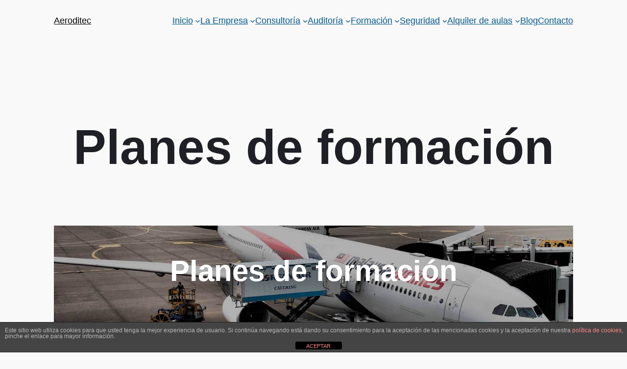

--- FILE ---
content_type: text/css
request_url: http://aeroditec.com/wp-content/plugins/cherry-services-lis/public/assets/css/cherry-services-theme.css?ver=1.4.7
body_size: 37260
content:
/* #Typography */body {
 font-style: normal;
 font-weight: 300;
 font-size: 18px;
 line-height: 1.56;
 font-family: Roboto, sans-serif;
 letter-spacing: 0px;
 text-align: left;
 color: #4f4f56;
}
h1 {
 font-style: normal;
 font-weight: 700;
 font-size: 50px;
 line-height: 1.1;
 font-family: Montserrat, sans-serif;
 letter-spacing: 0px;
 text-align: inherit;
 color: #1f1f26;
}
h2 {
 font-style: normal;
 font-weight: 700;
 font-size: 36px;
 line-height: 1.1;
 font-family: Montserrat, sans-serif;
 letter-spacing: 0px;
 text-align: inherit;
 color: #b7ffff;
}
h3 {
 font-style: normal;
 font-weight: 400;
 font-size: 24px;
 line-height: 1.225;
 font-family: Montserrat, sans-serif;
 letter-spacing: 0px;
 text-align: inherit;
 color: #1f1f26;
}
h4 {
 font-style: normal;
 font-weight: 400;
 font-size: 16px;
 line-height: 1.3;
 font-family: Montserrat, sans-serif;
 letter-spacing: 0px;
 text-align: inherit;
 color: #1f1f26;
}
h5 {
 font-style: normal;
 font-weight: 400;
 font-size: 20px;
 line-height: 1.4;
 font-family: Montserrat, sans-serif;
 letter-spacing: 0px;
 text-align: inherit;
 color: #1f1f26;
}
h6 {
 font-style: normal;
 font-weight: 400;
 font-size: 18px;
 line-height: 1.4;
 font-family: Montserrat, sans-serif;
 letter-spacing: 0px;
 text-align: inherit;
 color: #1f1f26;
}
@media (min-width: 992px) {
 h1 {
  font-size: 100px;
 }
 h2 {
  font-size: 60px;
 }
 h3 {
  font-size: 34px;
 }
 h4 {
  font-size: 20px;
 }
}
a,
h1 a:hover,
h2 a:hover,
h3 a:hover,
h4 a:hover,
h5 a:hover,
h6 a:hover {
 color: #000000;
}
a:hover {
 color: #1f1f26;
}
/* #Invert Color Scheme */.invert {
 color: #ffffff;
}
.invert h1 {
 color: #ffffff;
}
.invert h2 {
 color: #ffffff;
}
.invert h3 {
 color: #ffffff;
}
.invert h4 {
 color: #ffffff;
}
.invert h5 {
 color: #ffffff;
}
.invert h6 {
 color: #ffffff;
}
.invert a {
 color: #a7a7ab;
}
.invert a:hover {
 color: #ffffff;
}
/* #Layout */@media (min-width: 1200px) {
 .container {
  max-width: 1790px;
 }
}
/* #Elements */blockquote {
 font-family: Montserrat, sans-serif;
 color: #1f1f26;
}
blockquote cite {
 color: #000000;
}
blockquote a:hover {
 color: #000000;
}
blockquote:before {
 color: #05578b;
}
.invert blockquote {
 color: #ffffff;
}
.invert blockquote:before,
.invert blockquote cite {
 color: #a0a5a8;
}
code,
ins {
 color: #ffffff;
 background: #05578b;
}
li {
 font-family: Montserrat, sans-serif;
 color: #05578b;
}
/* #Header */.header-container {
 background-image: url();
 background-repeat: no-repeat;
 background-position: center top;
 background-attachment: scroll;
 background-color: #ffffff;
}
.site-header.transparent .header-container {
 background: rgba(255,255,255,0.9);
}
/* ##Logo */.site-logo {
 font-style: normal;
 font-weight: 700;
 font-size: 36px;
 font-family: Montserrat, sans-serif;
}
.site-logo__link:hover {
 color: #1f1f26;
}
/* ##Top Panel */.top-panel {
 font-family: Montserrat, sans-serif;
 color: #ffffff;
 background-color: #1f1f26;
}
.top-panel__message .fa,
.top-panel__message .material-icons {
 color: #ffffff;
}
.top-panel .info-block:nth-child(2),
.top-panel .info-block:nth-child(2) i {
 color: #a0a5a8;
}
/* ##Sticky*/.isStuck {
 background-color: #ffffff;
}
/* #Search Form */.search-form__field {
 color: #4f4f56;
}
.search-form__field::-webkit-input-placeholder {
 color: #4f4f56;
}
.search-form__field::-moz-placeholder {
 color: #4f4f56;
}
.search-form__field:-moz-placeholder {
 color: #4f4f56;
}
.search-form__field:-ms-input-placeholder {
 color: #4f4f56;
}
.top-panel .search-form__submit {
 color: #ffffff;
}
.top-panel .search-form__submit:hover,
.top-panel .search__toggle:hover {
 color: #05578b;
}
/* #Input Placeholders */::-webkit-input-placeholder {
 color: #4f4f56;
}
::-moz-placeholder {
 color: #4f4f56;
}
:-moz-placeholder {
 color: #4f4f56;
}
:-ms-input-placeholder {
 color: #4f4f56;
}
.not-found .page-content .search-form__field::-webkit-input-placeholder {
 color: rgba(79,79,86,0.3);
}
.not-found .page-content .search-form__field::-moz-placeholder {
 color: rgba(79,79,86,0.3);
}
.not-found .page-content .search-form__field:-moz-placeholder {
 color: rgba(79,79,86,0.3);
}
.not-found .page-content .search-form__field:-ms-input-placeholder {
 color: rgba(79,79,86,0.3);
}
/* #Social */.social-list a,
.social-list a:hover,
.share-btns__link,
.share-btns__link:hover {
 color: #05578b;
}
.social-list a:hover::before,
.share-btns__link:hover {
 color: #1f1f26;
}
.site-header .social-list .menu-item > a:hover::before {
 color: #05578b;
}
.social-list--footer .menu-item a::before,
.social-list--widget a::before {
 color: #ffffff;
}
.site-footer .social-list .menu-item > a:hover::before,
.social-list--footer .menu-item a:hover::before,
.social-list--widget a:hover::before {
 color: #ffffff;
 background-color: #05578b;
 background: -moz-linear-gradient(top, #2f7eaf 0%, #05578b 100%);
 background: -webkit-linear-gradient(top, #2f7eaf 0%, #05578b 100%);
 background: linear-gradient(to bottom, #2f7eaf 0%, #05578b 100%);
}
/* #Social (invert scheme) */.invert .social-list a {
 color: #a7a7ab;
}
.invert .social-list a:hover {
 color: #1f1f26;
}
/* #Top Menu */.top-panel__menu-list .menu-item a:hover {
 color: #ffffff;
}
/* #Main Menu */.main-navigation .menu > li > a {
 color: #757575;
}
.main-navigation .menu > li > a:hover,
.main-navigation .menu > li.current_page_item > a,
.main-navigation .menu > li.current_page_ancestor > a,
.main-navigation .menu > li.current-menu-item > a,
.main-navigation .menu > li.current-menu-ancestor > a {
 color: #05578b;
}
.header-btn .btn:focus,
.header-btn .btn:hover {
 color: #000000;
 background-color: #ffffff;
}
@media (min-width: 768px) {
 .main-navigation .sub-menu,
 .main-navigation .sub-menu ul li {
  background-color: #05578b;
 }
 .main-navigation ul ul a {
  font-family: Roboto, sans-serif;
  color: #ffffff;
 }
}
.main-navigation .sub-menu > li > a:hover,
.main-navigation .sub-menu > li.menu-hover > a,
.main-navigation .sub-menu > li.current_page_item > a,
.main-navigation .sub-menu > li.current_page_ancestor > a,
.main-navigation .sub-menu > li.current-menu-item > a,
.main-navigation .sub-menu > li.current-menu-ancestor > a {
 color: #1f1f26;
}
@media (max-width: 767px) {
 .main-navigation .menu > li li a {
  color: #757575;
 }
 .main-navigation .sub-menu > li > a:hover,
 .main-navigation .sub-menu > li.menu-hover > a,
 .main-navigation .sub-menu > li.current_page_item > a,
 .main-navigation .sub-menu > li.current_page_ancestor > a,
 .main-navigation .sub-menu > li.current-menu-item > a,
 .main-navigation .sub-menu > li.current-menu-ancestor > a {
  color: #05578b;
 }
 .main-navigation .sub-menu-open {
  background-color: #ffffff;
 }
 .main-navigation .sub-menu {
  background-color: #ffffff;
 }
}
.main-navigation .menu > li a::after {
 background-color: #05578b;
}
.menu-item__desc {
 color: #4f4f56;
}
/* #Inverted Main Menu */.invert .main-navigation .menu > li > a,
.invert .main-navigation .menu > li::after {
 color: #f33544;
}
.invert .main-navigation .menu > li > a:hover,
.invert .main-navigation .menu > li.menu-hover > a,
.invert .main-navigation .menu > li.current_page_item > a,
.invert .main-navigation .menu > li.current_page_ancestor > a,
.invert .main-navigation .menu > li.current-menu-item > a,
.invert .main-navigation .menu > li.current-menu-ancestor > a {
 color: #f33544;
}
.invert .main-navigation .sub-menu > li > a:hover,
.invert .main-navigation .sub-menu > li::after,
.invert .main-navigation .sub-menu > li.menu-hover > a,
.invert .main-navigation .sub-menu > li.current_page_item > a,
.invert .main-navigation .sub-menu > li.current_page_ancestor > a,
.invert .main-navigation .sub-menu > li.current-menu-item > a,
.invert .main-navigation .sub-menu > li.current-menu-ancestor > a {
 color: #05578b;
}
/* #Footer Menu */.footer-menu__items li.current-menu-item a,
.footer-menu__items li.current_page_item a {
 color: #4f4f56;
}
.menu-toggle[aria-controls="main-menu"] {
 color: #05578b;
}
.menu-toggle[aria-controls="main-menu"]:hover {
 color: #757575;
}
/* Breadcrumbs */.breadcrumbs__item a,
.breadcrumbs__item-sep {
 color: #4f4f56;
}
.breadcrumbs__item a:hover,
.breadcrumbs__item-target {
 color: #000000;
}
/* #Entry Meta */.post__cats a,
.post__tags,
.post .type-label,
.post .sticky__label,
.share_container,
.entry-meta,
.posted-by,
.post-author__content,
.blog_more-link,
.page-numbers {
 font-family: Montserrat, sans-serif;
}
.post__cats a,
.sticky__label {
 color: #ffffff;
 background-color: #05578b;
}
.posted-by__author,
.post-featured-content {
 color: #1f1f26;
}
.search-results .post .posted-by::before,
.posted-by__author,
.post__comments,
.single-post .post__tags a {
 color: #05578b;
}
.search-results .post .posted-by:hover::before,
.single-post .post__tags a:hover {
 color: #1f1f26;
}
.post__date:hover,
.post__date a:hover {
 color: #05578b;
}
.post__tags a:hover,
[class*=posts-list--] .share-btns__link:hover {
 color: #05578b;
}
.not-found .page-content h3::after,
.posts-list .entry-title a::after,
.entry-title::after,
.comments-title::after,
.comment-reply-title::after,
.single .cherry-services.template-single .service_single_title h3::after,
.service-cta .service-cta_title::after {
 background-color: #1f1f26;
}
.posts-list .entry-title a:hover::after {
 background-color: #05578b;
}
/* Pagination */.post-navigation .nav-previous,
.post-navigation .nav-next {
 font-family: Montserrat, sans-serif;
}
.post-navigation .meta-nav {
 color: #1f1f26;
}
.post-navigation a:hover .meta-nav,
.nav-links a:hover {
 color: #05578b;
 border-color: #05578b;
}
/* #Post Format */.format-quote .post-quote {
 color: #a0a5a8;
 background-color: #1f1f26;
}
.posts-list .format-link.no-thumb .post-thumbnail {
 background-color: #05578b;
}
.post-format-link,
.post-format-link:hover {
 font-family: Montserrat, sans-serif;
 color: #ffffff;
 background-color: #05578b;
}
@media (min-width: 768px) {
 .post-format-link,
 .post-format-link:hover {
  background-color: rgba(255,255,255,0.6);
 }
}
.post-format-link::before {
 color: #ffffff;
}
.entry-post-format-audio {
 background-color: #05578b;
}
.post-format-audio-description {
 font-family: Montserrat, sans-serif;
 color: #ffffff;
}
.format-image .post-thumbnail__link:hover::before {
 color: rgba(255,255,255,0.6);
}
/* #Author Bio */.post-author__holder {
 background-color: #f7f7f7;
 color: #4f4f56;
}
.invert .post-author__title {
 color: #4f4f56;
}
.post-author__title a {
 color: #000000;
}
.post-author__title a:hover {
 color: #1f1f26;
}
/* Comments Area */.comment-body__holder .comment-content {
 font-family: Roboto, sans-serif;
 color: #4f4f56;
}
.comment-form__field,
.comment-body__holder .comment-metadata,
.comment-form .logged-in-as {
 font-family: Montserrat, sans-serif;
}
#cancel-comment-reply-link {
 color: #05578b;
}
#cancel-comment-reply-link:hover {
 color: #1f1f26;
}
/* #Paginations */.page-numbers,
.page-links a {
 color: #1f1f26;
}
a.page-numbers:hover,
.page-numbers.current,
.page-links a:hover,
.page-links > .page-links__item {
 color: #05578b;
}
.page-numbers.next,
.page-numbers.prev {
 color: #ffffff;
 background: #05578b;
}
.post-gallery .post-gallery__button-next:hover,
.post-gallery .post-gallery__button-prev:hover {
 color: #ffffff;
 background: #05578b;
 box-shadow: 0px 0px 20px 3px rgba(5,87,139,0.3);
}
.post-gallery .post-gallery__button-next,
.post-gallery .post-gallery__button-prev,
.post-gallery .post-gallery__button-next.swiper-button-disabled,
.post-gallery .post-gallery__button-prev.swiper-button-disabled {
 color: #05578b;
 background: #ffffff;
}
/* #Breadcrumbs */.breadcrumbs__item {
 font-style: normal;
 font-weight: 400;
 font-size: 13px;
 line-height: 1.7;
 font-family: Montserrat, sans-serif;
 letter-spacing: 0px;
}
/* #Footer */.site-footer {
 background-color: #05578b;
}
.footer-area-wrap {
 background-color: #05578b;
}
.site-info a:hover {
 color: #4f4f56;
}
.footer-copyright {
 color: #a0a5a8;
}
/* #ToTop button */#toTop {
 background-color: #05578b;
 background: -moz-linear-gradient(top, #2f7eaf 0%, #05578b 100%);
 background: -webkit-linear-gradient(top, #2f7eaf 0%, #05578b 100%);
 background: linear-gradient(to bottom, #2f7eaf 0%, #05578b 100%);
}
#toTop:hover {
 background: #1f1f26;
}
/* #Page Preloader */.page-preloader #bowl_ringG {
 border-color: #1f1f26;
}
.page-preloader .ballG {
 background-color: #1f1f26;
}
::-moz-selection {
 background-color: #05578b;
 color: #ffffff;
}
::selection {
 background-color: #05578b;
 color: #ffffff;
}
.not-found .page-title {
 color: #1f1f26;
}
/* Booked plugin */body table.booked-calendar thead th,
body table.booked-calendar tr.days th {
 background-color: #1f1f26 !important;
}
body table.booked-calendar tr.days,
body table.booked-calendar tr.days th,
body table.booked-calendar thead th {
 border-color: #1f1f26 !important;
}
body .booked-calendar-wrap table.booked-calendar tr.week td > span,
body .booked-calendar-wrap table.booked-calendar tr td:hover .date {
 background-color: #f7f7f7;
}
body table.booked-calendar tr.week td.active .date .number {
 color: #05578b;
}
body table.booked-calendar td:hover .date span {
 color: #05578b;
}
body table.booked-calendar td.today:hover .date span {
 color: #05578b !important;
}
body table.booked-calendar td.prev-date .date,
body table.booked-calendar td.prev-date:hover .date {
 background-color: #f7f7f7 !important;
}
body table.booked-calendar tr.week td.active .date,
body table.booked-calendar tr.week td.active:hover .date,
body table.booked-calendar tr.entryBlock {
 background-color: #ffffff;
}
body table.booked-calendar td span.date.tooltipster {
 color: #05578b;
}
body table.booked-calendar td.prev-date .date,
body table.booked-calendar td.prev-date:hover .date,
body table.booked-calendar .booked-appt-list .timeslot .timeslot-time {
 color: #1f1f26;
}
body table.booked-calendar .booked-appt-list h2 {
 color: #b7ffff;
}
body table.booked-calendar .booked-appt-list .timeslot .timeslot-time i.fa {
 color: #05578b;
}
body .booked-form .field label.field-label,
body .booked-modal button {
 color: #1f1f26;
}
body .booked-form .field label.field-label,
body .booked-modal button,
body table.booked-calendar td .date .number {
 font-family: Montserrat, sans-serif;
}
body .booked-form .field .checkbox-radio-block label {
 color: #4f4f56;
}
body .booked-form .field .checkbox-radio-block label,
body table.booked-calendar tr.days th {
 font-family: Roboto, sans-serif;
}
/* Cherry Services */#tm_builder_outer_content .service_title a {
 font-family: Montserrat, sans-serif;
 color: #05578b;
}
#tm_builder_outer_content .service_title a:hover {
 color: #1f1f26;
}
#tm_builder_outer_content .invert .service_title a {
 color: #ffffff;
}
.service-cta .service-cta_title {
 font-style: normal;
 font-weight: 700;
 font-size: 60px;
 line-height: 1.1;
 letter-spacing: 0px;
}
.service-cta .service-cta_desc {
 font-family: Montserrat, sans-serif;
 font-style: normal;
 font-weight: 400;
 font-size: 34px;
 line-height: 1.225;
 letter-spacing: 0px;
 color: #1f1f26;
}
@media (max-width: 543px) {
 .service-cta .service-cta_title {
  font-size: 38px;
 }
 .service-cta .service-cta_desc {
  font-size: 20px;
 }
}
/* #Button Appearance Styles (regular scheme) */.btn,
.btn-default,
.btn-primary,
.btn-secondary,
.comment-form .submit,
.wpcf7-submit,
.post-password-form label + input,
.button,
body .booked-modal input[type=submit].button,
body table.booked-calendar .booked-appt-list .timeslot .timeslot-people button,
.tm_pb_builder #tm_builder_outer_content .tm_pb_button,
#tm_builder_outer_content .tm_pb_posts a.more-link,
#tm_builder_outer_content .tm_pb_posts a.next,
#tm_builder_outer_content .tm_pb_posts a.prev {
 font-family: Montserrat, sans-serif;
 background-color: #05578b;
 color: #ffffff;
 background: -moz-linear-gradient(top, #2f7eaf 0%, #05578b 100%);
 background: -webkit-linear-gradient(top, #2f7eaf 0%, #05578b 100%);
 background: linear-gradient(to bottom, #2f7eaf 0%, #05578b 100%);
 box-shadow: 0px 0px 15px 0px rgba(5,87,139,0.6);
}
/* #Button Appearance Styles (invert scheme) */.invert .btn,
.invert .btn-default,
.invert .btn-primary,
.invert .btn-secondary,
.invert .comment-form .submit,
.invert .wpcf7-submit,
.invert .post-password-form label + input,
.invert .button,
.not-found .search-form__submit {
 color: #ffffff;
 box-shadow: 0px 0px 15px 0px rgba(5,87,139,0.6);
}
.widget-subscribe .social-list li a:hover::before,
.site-info .social-list li a:hover::before {
 box-shadow: 0px 5px 19px 2px rgba(5,87,139,0.27);
}
/* Add shadow */.post-gallery .post-gallery__button-next,
.post-gallery .post-gallery__button-prev,
.page-numbers.next,
.page-numbers.prev,
#tm_builder_outer_content .tm_pb_section .tm_pb_button_module_wrapper .tm_pb_button,
#tm_builder_outer_content .tm_pb_cta.tm_pb_promo.tm_pb_module .tm_pb_button,
#tm_builder_outer_content .tm_pb_contact_form .tm_pb_button,
#tm_builder_outer_content .tm_pb_slider .tm_pb_slides .tm_pb_slide .tm_pb_button,
#tm_builder_outer_content .tm_pb_pricing .tm_pb_button {
 box-shadow: 0px 0px 15px 0px rgba(5,87,139,0.6);
}
/* #Widgets (defaults) */.widget li {
 color: #4f4f56;
}
.invert .widget li {
 color: #a7a7ab;
}
.invert .widget select {
 color: #4f4f56;
}
.widget li a {
 color: #1f1f26;
}
.widget li a:hover {
 color: #05578b;
}
.invert .widget li a {
 color: #a7a7ab;
}
.invert .widget li a:hover {
 color: #ffffff;
}
.tagcloud a,
.calendar_wrap tfoot td,
.widget_calendar caption {
 font-family: Montserrat, sans-serif;
}
.widget_archive li,
.widget_categories li,
.widget_pages li,
.widget_nav_menu li,
.widget_rss li,
.widget_meta li {
 font-family: Roboto, sans-serif;
}
.widget_archive,
.widget_categories,
.widget_pages,
.widget_nav_menu,
.widget_rss,
.widget_meta {
 background-color: #05578b;
}
.widget_archive a:hover,
.widget_categories a:hover,
.widget_pages a:hover,
.widget_nav_menu a:hover,
.widget_rss a:hover,
.widget_meta a:hover {
 color: #ffffff;
}
.invert .widget.widget_archive li::before,
.invert .widget.widget_categories li::before,
.invert .widget.widget_pages li::before,
.invert .widget.widget_meta li::before,
.invert .widget.widget_rss li::before,
.invert .widget.widget_nav_menu li::before {
 color: #ffffff;
}
#tm_builder_outer_content .widget_archive ul li:hover a,
#tm_builder_outer_content .widget_categories ul > li:hover > a,
#tm_builder_outer_content .widget_pages ul > li:hover > a,
#tm_builder_outer_content .widget_meta ul li:hover a,
#tm_builder_outer_content .widget_rss ul li:hover a,
#tm_builder_outer_content .widget_nav_menu ul > li:hover > a,
.widget-area .widget_archive ul li:hover a,
.widget-area .widget_categories ul > li:hover > a,
.widget-area .widget_pages ul > li:hover > a,
.widget-area .widget_meta ul li:hover a,
.widget-area .widget_rss ul li:hover a,
.widget-area .widget_nav_menu ul > li:hover > a,
#tm_builder_outer_content .widget_archive ul li:hover::before,
#tm_builder_outer_content .widget_categories ul li:hover::before,
#tm_builder_outer_content .widget_pages ul li:hover::before,
#tm_builder_outer_content .widget_meta ul li:hover::before,
#tm_builder_outer_content .widget_rss ul li:hover::before,
#tm_builder_outer_content .widget_nav_menu ul li:hover::before,
.widget-area .widget_archive ul li:hover::before,
.widget-area .widget_categories ul li:hover::before,
.widget-area .widget_pages ul li:hover::before,
.widget-area .widget_meta ul li:hover::before,
.widget-area .widget_rss ul li:hover::before,
.widget-area .widget_nav_menu ul li:hover::before {
 color: #ffffff;
}
.widget_archive-select,
.widget_categories-select {
 background-color: #05578b;
}
.widget_archive .widget-title,
.widget_categories .widget-title,
.widget_pages .widget-title,
.widget_nav_menu .widget-title,
.widget_rss .widget-title,
.widget_meta .widget-title {
 color: #ffffff;
}
/* #Widget Calendar */.widget_calendar caption {
 color: #a7a7ab;
}
.widget_calendar th {
 color: #1f1f26;
}
.widget_calendar #today {
 color: #a7a7ab;
}
.invert .widget_calendar caption {
 color: #ffffff;
}
.invert .widget_calendar #today {
 color: #ffffff;
}
.widget_calendar tbody td a {
 color: #ffffff;
 background-color: #05578b;
 border-color: #05578b;
}
.invert .widget_calendar th {
 color: #757575;
}
/* #Widget Tag Cloud */.invert .tagcloud a:hover {
 color: #f33544;
 background-color: #1f1f26;
}
/* #Widget Recent Posts */.widget_recent_entries a {
 font-size: 20px;
}
.invert .widget_recent_entries .post-date {
 color: #ffffff;
}
/* #Widget Subscribe */.sidebar .widget-subscribe {
 background-color: #f7f7f7;
}
/* #Widget About */.widget-about,
.widget_text_blockquote {
 background-color: #f7f7f7;
}
/* #Widget Recent Comments */.invert .widget_recent_comments .comment-author-link {
 color: #ffffff;
}
/* #Widget Contact Information */.contact-information-widget .widget-title {
 font-style: normal;
 font-weight: 400;
 font-size: 20px;
 font-family: Montserrat, sans-serif;
 letter-spacing: 0px;
}
.contact-information-widget__inner li {
 font-family: Roboto, sans-serif;
 color: #a0a5a8;
}
.invert .contact-information-widget__inner li .icon {
 color: #ffffff;
}
/* #Widget Booked Calendar */table.booked-calendar th .monthName a.backToMonth {
 color: #05578b;
}
table.booked-calendar th .monthName a.backToMonth:hover {
 color: rgb(31,113,165);
}
body table.booked-calendar td.next-month:hover .date span,
body table.booked-calendar td.prev-month:hover .date span {
 color: #1f1f26;
}
body table.booked-calendar thead th .page-right:hover i,
body table.booked-calendar thead th .page-left:hover i {
 color: #000000;
}
/* #Widget Contact Information */.invert .textwidget {
 color: #a0a5a8;
}
.invert .widget_text .schedule li {
 color: #ffffff;
}
.invert .widget_text .schedule li span {
 font-family: Roboto, sans-serif;
 color: #a0a5a8;
}
.subscribe-block__input {
 color: #4f4f56;
}
#tm_builder_outer_content .tm_pb_module.tm_pb_accordion .tm_pb_toggle .tm_pb_toggle_content ul li span {
 color: #05578b;
}
#tm_builder_outer_content .tm_pb_module.tm_pb_audio_module {
 background-color: #f7f7f7;
}
#tm_builder_outer_content .tm_pb_audio_module_content h2 {
 font-style: normal;
 font-weight: 400;
 font-size: 19px;
 line-height: 1.3;
 font-family: Montserrat, sans-serif;
 letter-spacing: 0px;
}
#tm_builder_outer_content .tm_pb_module.tm_pb_audio_module .mejs-controls .mejs-play button::before,
#tm_builder_outer_content .tm_pb_module.tm_pb_audio_module .mejs-controls .mejs-pause button::before,
#tm_builder_outer_content .tm_pb_module.tm_pb_audio_module .mejs-controls .mejs-volume-button button::before {
 color: #1f1f26;
}
#tm_builder_outer_content .tm_pb_module.tm_pb_audio_module .mejs-controls .mejs-time-rail .mejs-time-total,
#tm_builder_outer_content .tm_pb_module.tm_pb_audio_module .mejs-controls .mejs-horizontal-volume-total {
 background-color: rgba(31,31,38,0.3);
}
#tm_builder_outer_content .tm_pb_module.tm_pb_audio_module .mejs-controls .mejs-time-rail .mejs-time-handle,
#tm_builder_outer_content .tm_pb_module.tm_pb_audio_module .mejs-controls .mejs-horizontal-volume-handle {
 background-color: #1f1f26;
}
#tm_builder_outer_content .tm_pb_module.tm_pb_audio_module .mejs-controls .mejs-time-rail .mejs-time-current,
#tm_builder_outer_content .tm_pb_module.tm_pb_audio_module .mejs-controls .mejs-horizontal-volume-current {
 background-color: #05578b;
}
#tm_builder_outer_content .tm_pb_module.tm_pb_audio_module .mejs-time-float .mejs-time-float-current,
#tm_builder_outer_content .tm_pb_module.tm_pb_audio_module .mejs-controls .mejs-time {
 color: #1f1f26;
}
#tm_builder_outer_content .tm_pb_module.tm_pb_audio_module .mejs-time-float .mejs-time-float-corner {
 border-color: #05578b transparent transparent;
}
#tm_builder_outer_content .tm_pb_section .tm_pb_audio_module {
 background-color: #f7f7f7;
}
#tm_builder_outer_content .tm_pb_section .tm_pb_audio_module .tm_pb_audio_module_content h2 {
 font-style: normal;
 font-weight: 400;
 font-size: 20px;
 line-height: 1.4;
 font-family: Montserrat, sans-serif;
 letter-spacing: 0px;
 text-align: inherit;
 color: #1f1f26 !important;
}
#tm_builder_outer_content .tm_pb_section .tm_audio_module_meta {
 color: #4f4f56;
}
#tm_builder_outer_content .tm_pb_section .tm_audio_container span.mejs-currenttime,
#tm_builder_outer_content .tm_pb_section .tm_audio_container .mejs-controls .mejs-playpause-button button:before,
#tm_builder_outer_content .tm_pb_section .tm_audio_container .mejs-controls .mejs-volume-button button:before {
 color: #1f1f26;
}
#tm_builder_outer_content .tm_pb_section .tm_audio_container span.mejs-time-handle,
#tm_builder_outer_content .tm_pb_section .tm_audio_container .mejs-controls .mejs-horizontal-volume-slider .mejs-horizontal-volume-handle {
 background-color: #1f1f26;
}
#tm_builder_outer_content .tm_pb_section .tm_audio_container .mejs-controls .mejs-horizontal-volume-slider .mejs-horizontal-volume-total,
#tm_builder_outer_content .tm_pb_section .tm_audio_container .mejs-controls .mejs-time-rail .mejs-time-total {
 background-color: rgb(120,120,127);
}
#tm_builder_outer_content .tm_pb_section .tm_audio_container .mejs-controls .mejs-time-rail .mejs-time-current,
#tm_builder_outer_content .tm_pb_section .tm_audio_container .mejs-controls .mejs-horizontal-volume-slider .mejs-horizontal-volume-current {
 background-color: #05578b;
}
#tm_builder_outer_content .tm_pb_column_4_4 .tm_pb_audio_module .tm_pb_audio_cover_art {
 border: 40px solid #f7f7f7;
}
#tm_builder_outer_content .tm_pb_module.tm_pb_counters .tm_pb_counter_container {
 background-color: #ffffff;
}
#tm_builder_outer_content .tm_pb_module.tm_pb_counters .tm_pb_counter_amount {
 background-color: #05578b;
}
#tm_builder_outer_content .tm_pb_counter_title {
 font-family: Montserrat, sans-serif;
 font-size: 20px;
 color: #1f1f26;
}
#tm_builder_outer_content .tm_pb_post h2 a:hover {
 color: #05578b;
}
#tm_builder_outer_content .tm_pb_module.tm_pb_blurb .tm-pb-icon {
 color: #ffffff;
 background-color: #05578b;
}
#tm_builder_outer_content .tm_pb_module.tm_pb_blurb h4 a {
 color: #1f1f26;
}
#tm_builder_outer_content .tm_pb_module.tm_pb_blurb h4 a:hover {
 color: #000000;
}
#tm_builder_outer_content .tm_pb_brands_showcase_module__brands .tm_pb_brands_showcase_module__item__title {
 color: #1f1f26;
 font-family: Montserrat, sans-serif;
}
#tm_builder_outer_content .tm_pb_button {
 border-color: #05578b;
 background-color: #05578b;
 color: #f7f7f7;
}
#tm_builder_outer_content .tm_pb_button:hover {
 color: #05578b;
}
#tm_builder_outer_content .tm_pb_button:hover:after {
 color: #05578b;
}
#tm_builder_outer_content .tm_pb_button:after {
 color: #f7f7f7;
}
#tm_builder_outer_content .tm_pb_section .invert .tm_pb_button_module_wrapper .tm_pb_button,
#tm_builder_outer_content .tm_pb_section.invert .tm_pb_button_module_wrapper .tm_pb_button,
#tm_builder_outer_content .tm_pb_section .invert .tm_pb_cta.tm_pb_promo.tm_pb_module .tm_pb_button,
#tm_builder_outer_content .tm_pb_section.invert .tm_pb_cta.tm_pb_promo.tm_pb_module .tm_pb_button,
#tm_builder_outer_content .tm_pb_section .invert .tm_pb_contact_form .tm_pb_button,
#tm_builder_outer_content .tm_pb_section.invert .tm_pb_contact_form .tm_pb_button,
#tm_builder_outer_content .tm_pb_section .invert .tm_pb_slider .tm_pb_slides .tm_pb_slide .tm_pb_button,
#tm_builder_outer_content .tm_pb_section.invert .tm_pb_slider .tm_pb_slides .tm_pb_slide .tm_pb_button,
#tm_builder_outer_content .tm_pb_section .invert .tm_pb_pricing .tm_pb_button,
#tm_builder_outer_content .tm_pb_section.invert .tm_pb_pricing .tm_pb_button,
#tm_builder_outer_content .tm_pb_module [class^='tm-pb-arrow']:hover {
 box-shadow: 0px 0px 20px 3px rgba(5,87,139,0.3);
}
#tm_builder_outer_content .tm_pb_module.tm_pb_circle_counter .percent,
#tm_builder_outer_content .tm_pb_circle_counter .tm_pb_circle_counter_bar .percent p {
 font-family: Montserrat, sans-serif;
 color: #1f1f26;
}
.tm_pb_builder #tm_builder_outer_content .tm_pb_circle_counter h3 {
 font-family: Roboto, sans-serif;
}
#tm_builder_outer_content .tm_pb_contact_form input,
#tm_builder_outer_content .tm_pb_contact_form textarea {
 font-family: Montserrat, sans-serif;
 color: #a0a5a8;
}
#tm_builder_outer_content .tm-pb-contact-message p {
 font-family: Montserrat, sans-serif;
}
#tm_builder_outer_content .tm_pb_contact_form textarea:-moz-placeholder {
 color: #a0a5a8;
}
#tm_builder_outer_content .tm_pb_contact_form textarea:-ms-input-placeholder {
 color: #a0a5a8;
}
#tm_builder_outer_content .tm_pb_contact_form textarea::-webkit-input-placeholder {
 color: #a0a5a8;
}
#tm_builder_outer_content .tm_pb_contact_form input:-moz-placeholder {
 color: #a0a5a8;
}
#tm_builder_outer_content .tm_pb_contact_form input:-ms-input-placeholder {
 color: #a0a5a8;
}
#tm_builder_outer_content .tm_pb_contact_form input::-webkit-input-placeholder {
 color: #a0a5a8;
}
#tm_builder_outer_content .tm_pb_countdown_timer .values .value,
#tm_builder_outer_content .tm_pb_countdown_timer .sep {
 color: #05578b;
}
#tm_builder_outer_content .tm_pb_countdown_timer .values .label,
#tm_builder_outer_content .tm_pb_countdown_timer h4 {
 color: #1f1f26;
}
#tm_builder_outer_content .tm_pb_countdown_timer .values .value {
 font-family: Montserrat, sans-serif;
}
#tm_builder_outer_content .tm_pb_countdown_timer .sep {
 font-family: Montserrat, sans-serif;
 color: #05578b;
}
/* invert */#tm_builder_outer_content .invert .tm_pb_countdown_timer h4,
#tm_builder_outer_content .invert .tm_pb_countdown_timer .values .value,
#tm_builder_outer_content .invert .tm_pb_countdown_timer .values .label,
#tm_builder_outer_content .invert .tm_pb_countdown_timer .sep {
 color: #ffffff;
}
#tm_builder_outer_content .tm_pb_promo {
 color: #f7f7f7;
}
#tm_builder_outer_content .tm_pb_promo .tm_pb_promo_button:after {
 color: #05578b;
}
#tm_builder_outer_content .tm_pb_module.tm_pb_number_counter .percent {
 color: #f7f7f7;
}
#tm_builder_outer_content .tm_pb_module.tm_pb_number_counter .percent + * {
 color: #f7f7f7;
}
#tm_builder_outer_content .tm-pb-spinner-double-bounce .tm-pb-double-bounce1,
#tm_builder_outer_content .tm-pb-spinner-double-bounce .tm-pb-double-bounce2 {
 background: #05578b;
}
#tm_builder_outer_content .tm_pb_text h1::after,
#tm_builder_outer_content .tm_pb_text h2::after,
#tm_builder_outer_content .tm_pb_text h3::after,
#tm_builder_outer_content .tm_pb_text h4::after,
#tm_builder_outer_content .tm_pb_text h5::after,
#tm_builder_outer_content .tm_pb_text h6::after,
#tm_builder_outer_content .tm_pb_section .tm_pb_slide_title::after,
#tm_builder_outer_content .tm_pb_section .tm_pb_brands_showcase_module__title::after,
#tm_builder_outer_content .tm_pb_section .tm_pb_swiper h3::after,
#tm_builder_outer_content .tm_pb_section .tm_pb_contact_main_title::after,
#tm_builder_outer_content .tm_pb_section .tm-posts_title::after,
#tm_builder_outer_content .tm_pb_section .services-heading_title::after,
#tm_builder_outer_content .tm_pb_section .tm_pb_taxonomy h3::after {
 background-color: #1f1f26;
}
#tm_builder_outer_content .invert .tm_pb_text h1::after,
#tm_builder_outer_content .invert .tm_pb_text h2::after,
#tm_builder_outer_content .invert .tm_pb_text h3::after,
#tm_builder_outer_content .invert .tm_pb_text h4::after,
#tm_builder_outer_content .invert .tm_pb_text h5::after,
#tm_builder_outer_content .invert .tm_pb_text h6::after,
#tm_builder_outer_content .invert .tm_pb_section .tm_pb_slide_title::after,
#tm_builder_outer_content .tm_pb_section .invert .tm_pb_slide_title::after {
 background-color: #ffffff;
}
#tm_builder_outer_content .tm_pb_blog .tm_pb_post_meta,
#tm_builder_outer_content .tm_pb_posts .tm-posts_item_meta {
 font-family: Montserrat, sans-serif;
}
#tm_builder_outer_content .tm_pb_posts.tm_pb_module .tm-posts_item .tm-posts_item_meta a:nth-child(2n):hover {
 color: #05578b;
}
#tm_builder_outer_content .tm_pb_sum,
#tm_builder_outer_content .tm_pb_best_value,
#tm_builder_outer_content .tm_pb_dollar_sign,
#tm_builder_outer_content .tm_pb_frequency {
 font-family: Montserrat, sans-serif;
}
#tm_builder_outer_content .tm_pb_pricing li:before {
 color: #05578b;
}
#tm_builder_outer_content .tm_pb_pricing_heading,
#tm_builder_outer_content .tm_pb_pricing_table {
 background-color: #f7f7f7;
}
#tm_builder_outer_content .tm_pb_pricing_content li {
 font-family: Roboto, sans-serif;
 color: #4f4f56;
}
#tm_builder_outer_content .tm_pb_sum,
#tm_builder_outer_content .tm_pb_best_value,
#tm_builder_outer_content .tm_pb_dollar_sign,
#tm_builder_outer_content .tm_pb_frequency,
#tm_builder_outer_content .tm_pb_pricing_heading h2 {
 color: #1f1f26;
}
/* Featured table */#tm_builder_outer_content .tm_pb_featured_table .tm_pb_pricing_heading,
#tm_builder_outer_content .tm_pb_featured_table.tm_pb_pricing_table {
 background-color: #1f1f26;
}
#tm_builder_outer_content .tm_pb_featured_table .tm_pb_sum,
#tm_builder_outer_content .tm_pb_featured_table .tm_pb_best_value,
#tm_builder_outer_content .tm_pb_featured_table .tm_pb_dollar_sign,
#tm_builder_outer_content .tm_pb_featured_table .tm_pb_frequency,
#tm_builder_outer_content .tm_pb_featured_table .tm_pb_pricing_heading h2,
#tm_builder_outer_content .tm_pb_featured_table .tm_pb_pricing li {
 color: #ffffff;
}
/* invert */#tm_builder_outer_content .invert .tm_pb_pricing_heading,
#tm_builder_outer_content .invert .tm_pb_pricing_table {
 background-color: #1f1f26;
}
#tm_builder_outer_content .invert .tm_pb_sum,
#tm_builder_outer_content .invert .tm_pb_best_value,
#tm_builder_outer_content .invert .tm_pb_dollar_sign,
#tm_builder_outer_content .invert .tm_pb_frequency,
#tm_builder_outer_content .invert .tm_pb_pricing_content li,
#tm_builder_outer_content .invert .tm_pb_pricing_heading h2 {
 color: #ffffff;
}
#tm_builder_outer_content .invert .tm_pb_module.tm_pb_slider .tm_pb_slide_title {
 color: #b7ffff;
}
#tm_builder_outer_content .tm_pb_slider.tm_pb_module .tm-pb-controllers a,
#tm_builder_outer_content .tm-pb-controllers a {
 border-color: #1f1f26;
}
#tm_builder_outer_content .tm_pb_slider.tm_pb_module .tm-pb-controllers a.tm-pb-active-control,
#tm_builder_outer_content .tm-pb-controllers a.tm-pb-active-control {
 background-color: #1f1f26;
}
#tm_builder_outer_content .tm_pb_post_slider .post-meta {
 font-family: Montserrat, sans-serif;
}
#tm_builder_outer_content .tm_pb_post_slider .tm_pb_slide_title,
#tm_builder_outer_content .tm_pb_post_slider .tm_pb_slide_content {
 color: #ffffff;
}
#tm_builder_outer_content .tm_pb_post_slider.tm_pb_bg_layout_light .post-meta,
#tm_builder_outer_content .tm_pb_post_slider.tm_pb_bg_layout_light .post-meta a {
 color: #ffffff !important;
}
#tm_builder_outer_content .tm_pb_module.tm_pb_social_media_follow .tm_pb_social_icon a {
 background-color: #f7f7f7;
}
#tm_builder_outer_content .tm_pb_module.tm_pb_social_media_follow .tm_pb_social_icon a:hover {
 background-color: #1f1f26;
}
#tm_builder_outer_content .tm_pb_tabs_controls li.tm_pb_tab_active {
 border-bottom: 2px solid #05578b;
}
#tm_builder_outer_content .tm_pb_tabs_controls li.tm_pb_tab_active a {
 color: #000000;
}
#tm_builder_outer_content .tm_pb_tabs_controls li a {
 color: #1f1f26;
}
#tm_builder_outer_content .tm_pb_tabs_controls li:hover a {
 color: #000000;
}
.tm_pb_builder #tm_builder_outer_content .tm_pb_tabs .tm_pb_tabs_controls li.tm_pb_tab_active.tab-control a {
 color: #05578b !important;
}
#tm_builder_outer_content .tm_pb_tabs .tm_pb_tabs_controls,
#tm_builder_outer_content .tm_pb_tabs .tm_pb_tabs_controls li.tm_pb_tab_active::after {
 background-color: #ffffff;
}
#tm_builder_outer_content .tm_pb_tabs .tm_pb_tabs_controls li:first-child:not(.tm_pb_tab_active) {
 border-color: #ffffff;
}
#tm_builder_outer_content .tm_pb_module.tm_pb_team_member .tm-pb-icon:hover {
 color: #05578b;
}
#tm_builder_outer_content .tm_pb_member_position {
 font-family: Montserrat, sans-serif;
}
#tm_builder_outer_content .tm_pb_module.tm_pb_testimonial::before {
 color: #05578b;
}
#tm_builder_outer_content .tm_pb_testimonial_author,
#tm_builder_outer_content .tm_pb_testimonial_author a,
#tm_builder_outer_content .tm_pb_module.tm_pb_testimonial .tm_pb_testimonial_meta {
 font-family: Montserrat, sans-serif;
 color: rgb(130,130,137);
}
#tm_builder_outer_content .tm_pb_testimonial_author a:hover {
 color: #05578b;
}
#tm_builder_outer_content .tm_pb_toggle.tm_pb_toggle_close {
 background-color: #1f1f26;
}
#tm_builder_outer_content .tm_pb_toggle .tm_pb_toggle_content li {
 font-family: Roboto, sans-serif;
 color: #4f4f56;
}
#tm_builder_outer_content .tm_pb_toggle .tm_pb_toggle_content li a {
 color: #000000;
}
.tm_pb_section .tm_pb_toggle.tm_pb_toggle_open .tm_pb_toggle_title,
#tm_builder_outer_content .tm_pb_toggle .tm_pb_toggle_title::before {
 color: #05578b;
}
#tm_builder_outer_content .tm_pb_video_play {
 background-color: rgba(255,255,255,0.75);
}
#tm_builder_outer_content .tm_pb_module .tm-pb-arrow-prev,
#tm_builder_outer_content .tm_pb_module .tm-pb-arrow-next {
 background-color: #ffffff;
}
#tm_builder_outer_content .tm_pb_module .tm-pb-arrow-prev:hover,
#tm_builder_outer_content .tm_pb_module .tm-pb-arrow-next:hover {
 background-color: #05578b;
}
#tm_builder_outer_content .tm_pb_module .tm-pb-arrow-prev::before,
#tm_builder_outer_content .tm_pb_module .tm-pb-arrow-next::before {
 color: #05578b;
}
#tm_builder_outer_content .tm_pb_module .tm-pb-arrow-prev:hover::before,
#tm_builder_outer_content .tm_pb_module .tm-pb-arrow-next:hover::before {
 color: #ffffff;
}


--- FILE ---
content_type: text/javascript
request_url: http://aeroditec.com/wp-content/plugins/power-builder/framework/assets/js/scripts.js?ver=1.4.0.1
body_size: 87204
content:
var $tm_pb_slider  = jQuery( '.tm_pb_slider' ),
	$tm_pb_tabs    = jQuery( '.tm_pb_tabs' ),
	$tm_pb_tabs_li = $tm_pb_tabs.find( '.tm_pb_tabs_controls li' ),
	$tm_pb_video_section = jQuery('.tm_pb_section_video_bg'),
	$tm_pb_newsletter_button = jQuery( '.tm_pb_newsletter_button' ),
	$tm_pb_filterable_portfolio = jQuery( '.tm_pb_filterable_portfolio' ),
	$tm_pb_fullwidth_portfolio = jQuery( '.tm_pb_fullwidth_portfolio' ),
	$tm_pb_gallery = jQuery( '.tm_pb_gallery' ),
	$tm_pb_countdown_timer = jQuery( '.tm_pb_countdown_timer' ),
	$tm_post_gallery = jQuery( '.tm_post_gallery' ),
	$tm_lightbox_image = jQuery( '.tm_pb_lightbox_image'),
	$tm_pb_map    = jQuery( '.tm_pb_map_container' ),
	$tm_pb_circle_counter = jQuery( '.tm_pb_circle_counter_bar' ),
	$tm_pb_number_counter = jQuery( '.tm_pb_number_counter' ),
	$tm_pb_parallax = jQuery( '.tm_parallax_bg' ),
	$tm_pb_shop = jQuery( '.tm_pb_shop' ),
	$tm_pb_post_fullwidth = jQuery( '.single.tm_pb_pagebuilder_layout.tm_full_width_page' ),
	tm_is_mobile_device = navigator.userAgent.match( /Android|webOS|iPhone|iPad|iPod|BlackBerry|IEMobile|Opera Mini/ ),
	tm_is_ipad = navigator.userAgent.match( /iPad/ ),
	$tm_container = ! tm_pb_custom.is_builder_plugin_used ? jQuery( '.container' ) : jQuery( '.tm_pb_row' ),
	tm_container_width = $tm_container.width(),
	tm_is_fixed_nav = jQuery( 'body' ).hasClass( 'tm_fixed_nav' ),
	tm_is_vertical_fixed_nav = jQuery( 'body' ).hasClass( 'tm_vertical_fixed' ),
	tm_is_rtl = jQuery( 'body' ).hasClass( 'rtl' ),
	tm_hide_nav = jQuery( 'body' ).hasClass( 'tm_hide_nav' ),
	tm_header_style_left = jQuery( 'body' ).hasClass( 'tm_header_style_left' ),
	tm_vertical_navigation = jQuery( 'body' ).hasClass( 'tm_vertical_nav' ),
	$top_header = jQuery('#top-header'),
	$main_header = jQuery('#main-header'),
	$main_container_wrapper = jQuery( '#page-container' ),
	$tm_transparent_nav = jQuery( '.tm_transparent_nav' ),
	$tm_pb_first_row = jQuery( 'body.tm_pb_pagebuilder_layout .tm_pb_section:first-child' ),
	$tm_main_content_first_row = jQuery( '#main-content .container:first-child' ),
	$tm_main_content_first_row_meta_wrapper = $tm_main_content_first_row.find('.tm_post_meta_wrapper:first'),
	$tm_main_content_first_row_meta_wrapper_title = $tm_main_content_first_row_meta_wrapper.find( 'h1' ),
	$tm_main_content_first_row_content = $tm_main_content_first_row.find('.entry-content:first'),
	$tm_single_post = jQuery( 'body.single-post' ),
	$tm_window = jQuery(window),
	etRecalculateOffset = false,
	tm_header_height,
	tm_header_modifier,
	tm_header_offset,
	tm_primary_header_top,
	$tm_vertical_nav = jQuery('.tm_vertical_nav'),
	$tm_header_style_split = jQuery('.tm_header_style_split'),
	$tm_top_navigation = jQuery('#tm-top-navigation'),
	$logo = jQuery('#logo'),
	$tm_sticky_image = jQuery('.tm_pb_image_sticky'),
	$tm_pb_counter_amount = jQuery('.tm_pb_counter_amount'),
	$tm_pb_carousel = jQuery( '.tm_pb_carousel' ),
	$tm_menu_selector = tm_pb_custom.is_divi_theme_used ? jQuery( 'ul.nav' ) : jQuery( '.tm_pb_fullwidth_menu ul.nav' ),
	$tm_pb_video = jQuery( '.tm_pb_video' );

jQuery(document).ready( function($){
	var $tm_top_menu = $tm_menu_selector,
		tm_parent_menu_longpress_limit = 300,
		tm_parent_menu_longpress_start,
		tm_parent_menu_click = true;

	$( '.tm_pb_posts' ).each( function() {

		var $item  = $( this ),
			loader = '<div class="tm-pb-spinner tm-pb-spinner-double-bounce"><div class="tm-pb-double-bounce1"></div><div class="tm-pb-double-bounce2"></div></div>';

		$item.on( 'click', '.tm_pb_ajax_more', function( event ) {

			var $this   = $( this ),
				$result = $item.find( '.tm-posts_listing .row' ),
				pages   = $item.data( 'pages' ),
				data    = new Object();

			event.preventDefault();

			if ( $this.hasClass( 'in-progress' ) ) {
				return;
			}

			data.page   = $item.data( 'page' );
			data.atts   = $item.data( 'atts' );
			data.action = 'tm_pb_load_more';

			$this.addClass( 'in-progress' ).after( loader );

			$.ajax({
				url: window.tm_pb_custom.ajaxurl,
				type: 'post',
				dataType: 'json',
				data: data,
				error: function() {
					$this.removeClass( 'in-progress' ).next( '.tm-pb-spinner' ).remove();
				}
			}).done( function( response ) {
				$result.append( response.data.result );
				$item.data( 'page', response.data.page );
				$this.removeClass( 'in-progress' ).next( '.tm-pb-spinner' ).remove();
				if ( response.data.page == pages ) {
					$this.addClass( 'btn-hidden' );
				}

			});

		});

	});

	if ( $( '.tm_pb_row' ).length ) {
		$( '.tm_pb_row' ).each( function() {
			var $this_row = $( this ),
				row_class = '';

			row_class = tm_get_column_types( $this_row.find( '>.tm_pb_column' ) );

			if ( '' !== row_class && ( -1 !== row_class.indexOf( '1-4' ) || '_4col' === row_class ) ) {
				$this_row.addClass( 'tm_pb_row' + row_class );
			}

			if ( $this_row.find( '.tm_pb_row_inner' ).length ) {
				$this_row.find( '.tm_pb_row_inner' ).each( function() {
					var $this_row_inner = $( this );
					row_class = tm_get_column_types( $this_row_inner.find( '.tm_pb_column' ) );

					if ( '' !== row_class && -1 !== row_class.indexOf( '1-4' ) ) {
						$this_row_inner.addClass( 'tm_pb_row' + row_class );
					}
				});
			}
		});
	}

	function tm_get_column_types( $columns ) {
		var row_class = '';

		if ( $columns.length ) {
			$columns.each( function() {
				var $this_column = $( this ),
					column_type = $this_column.attr( 'class' ).split( 'tm_pb_column_' )[1],
					column_type_clean = column_type.split( ' ', 1 )[0],
					column_type_updated = column_type_clean.replace( '_', '-' ).trim();

				row_class += '_' + column_type_updated;
			});

			row_class = '_1-4_1-4_1-4_1-4' === row_class ? '_4col' : row_class;
		}

		return row_class;
	}

	$tm_top_menu.find( 'li' ).hover( function() {
		if ( ! $(this).closest( 'li.mega-menu' ).length || $(this).hasClass( 'mega-menu' ) ) {
			$(this).addClass( 'tm-show-dropdown' );
			$(this).removeClass( 'tm-hover' ).addClass( 'tm-hover' );
		}
	}, function() {
		var $this_el = $(this);

		$this_el.removeClass( 'tm-show-dropdown' );

		setTimeout( function() {
			if ( ! $this_el.hasClass( 'tm-show-dropdown' ) ) {
				$this_el.removeClass( 'tm-hover' );
			}
		}, 200 );
	} );

	// Dropdown menu adjustment for touch screen
	$tm_top_menu.find('.menu-item-has-children > a').on( 'touchstart', function(){
		tm_parent_menu_longpress_start = new Date().getTime();
	} ).on( 'touchend', function(){
		var tm_parent_menu_longpress_end = new Date().getTime()
		if ( tm_parent_menu_longpress_end  >= tm_parent_menu_longpress_start + tm_parent_menu_longpress_limit ) {
			tm_parent_menu_click = true;
		} else {
			tm_parent_menu_click = false;

			// Close sub-menu if toggled
			var $tm_parent_menu = $(this).parent('li');
			if ( $tm_parent_menu.hasClass( 'tm-hover') ) {
				$tm_parent_menu.trigger( 'mouseleave' );
			} else {
				$tm_parent_menu.trigger( 'mouseenter' );
			}
		}
		tm_parent_menu_longpress_start = 0;
	} ).click(function() {
		if ( tm_parent_menu_click ) {
			return true;
		}

		return false;
	} );

	$tm_top_menu.find( 'li.mega-menu' ).each(function(){
		var $li_mega_menu           = $(this),
			$li_mega_menu_item      = $li_mega_menu.children( 'ul' ).children( 'li' ),
			li_mega_menu_item_count = $li_mega_menu_item.length;

		if ( li_mega_menu_item_count < 4 ) {
			$li_mega_menu.addClass( 'mega-menu-parent mega-menu-parent-' + li_mega_menu_item_count );
		}
	});

	$tm_sticky_image.each( function() {
		var $this_el            = $(this),
			$row                = $this_el.closest('.tm_pb_row'),
			$section            = $row.closest('.tm_pb_section'),
			$column             = $this_el.closest( '.tm_pb_column' ),
			sticky_class        = 'tm_pb_section_sticky',
			sticky_mobile_class = 'tm_pb_section_sticky_mobile';

		// If it is not in the last row, continue
		if ( ! $row.is( ':last-child' ) ) {
			return true;
		}

		// Make sure sticky image is the last element in the column
		if ( ! $this_el.is( ':last-child' ) ) {
			return true;
		}

		// If it is in the last row, find the parent section and attach new class to it
		if ( ! $section.hasClass( sticky_class ) ) {
			$section.addClass( sticky_class );
		}

		$column.addClass( 'tm_pb_row_sticky' );

		if ( ! $section.hasClass( sticky_mobile_class ) && $column.is( ':last-child' ) ) {
			$section.addClass( sticky_mobile_class );
		}
	} );

	if ( tm_is_mobile_device ) {
		$( '.tm_pb_section_video_bg' ).each( function() {
			var $this_el = $(this);

			$this_el.css( 'visibility', 'hidden' ).closest( '.tm_pb_preload' ).removeClass( 'tm_pb_preload' )
		} );

		$( 'body' ).addClass( 'tm_mobile_device' );

		if ( ! tm_is_ipad ) {
			$( 'body' ).addClass( 'tm_mobile_device_not_ipad' );
		}
	}

	if ( $tm_pb_video_section.length ) {
		$tm_pb_video_section.find( 'video' ).mediaelementplayer( {
			pauseOtherPlayers: false,
			success : function( mediaElement, domObject ) {
				mediaElement.addEventListener( 'loadeddata', function() {
					tm_pb_resize_section_video_bg( $(domObject) );
					tm_pb_center_video( $(domObject) );
				}, false );

				mediaElement.addEventListener( 'canplay', function() {
					$(domObject).closest( '.tm_pb_preload' ).removeClass( 'tm_pb_preload' );
				}, false );
			}
		} );
	}

	if ( $tm_post_gallery.length ) {
		// swipe support in magnific popup only if gallery exists
		var magnificPopup = $.magnificPopup.instance;

		$( 'body' ).on( 'swiperight', '.mfp-container', function() {
			magnificPopup.prev();
		} );
		$( 'body' ).on( 'swipeleft', '.mfp-container', function() {
			magnificPopup.next();
		} );

		$tm_post_gallery.each(function() {
			$(this).magnificPopup( {
				delegate: 'a',
				type: 'image',
				removalDelay: 500,
				gallery: {
					enabled: true,
					navigateByImgClick: true
				},
				mainClass: 'mfp-fade',
				zoom: {
					enabled: true,
					duration: 500,
					opener: function(element) {
						return element.find('img');
					}
				}
			} );
		} );
		// prevent attaching of any further actions on click
		$tm_post_gallery.find( 'a' ).unbind( 'click' );
	}

	if ( $tm_lightbox_image.length ) {
		// prevent attaching of any further actions on click
		$tm_lightbox_image.unbind( 'click' );
		$tm_lightbox_image.bind( 'click' );

		$tm_lightbox_image.magnificPopup( {
			type: 'image',
			removalDelay: 500,
			mainClass: 'mfp-fade',
			zoom: {
				enabled: true,
				duration: 500,
				opener: function(element) {
					return element.find('img');
				}
			}
		} );
	}

	if ( $tm_pb_slider.length ) {
		$tm_pb_slider.each( function() {
			var $this_slider = $(this),
				tm_slider_settings = {
					fade_speed 		: 700,
					slide			: ! $this_slider.hasClass( 'tm_pb_gallery' ) ? '.tm_pb_slide' : '.tm_pb_gallery_item'
				}

			if ( $this_slider.hasClass('tm_pb_slider_no_arrows') )
				tm_slider_settings.use_arrows = false;

			if ( $this_slider.hasClass('tm_pb_slider_no_pagination') )
				tm_slider_settings.use_controls = false;

			if ( $this_slider.hasClass('tm_slider_auto') ) {
				var tm_slider_autospeed_class_value = /tm_slider_speed_(\d+)/g;

				tm_slider_settings.slideshow = true;

				tm_slider_autospeed = tm_slider_autospeed_class_value.exec( $this_slider.attr('class') );

				tm_slider_settings.slideshow_speed = tm_slider_autospeed[1];
			}

			if ( $this_slider.parent().hasClass('tm_pb_video_slider') ) {
				tm_slider_settings.controls_below = true;
				tm_slider_settings.append_controls_to = $this_slider.parent();

				setTimeout( function() {
					$( '.tm_pb_preload' ).removeClass( 'tm_pb_preload' );
				}, 500 );
			}

			if ( $this_slider.hasClass('tm_pb_slider_carousel') )
				tm_slider_settings.use_carousel = true;

			$this_slider.tm_pb_simple_slider( tm_slider_settings );

		} );
	}

	$tm_pb_carousel  = $( '.tm_pb_carousel' );
	if ( $tm_pb_carousel.length ) {
		$tm_pb_carousel.each( function() {
			var $this_carousel = $(this),
				tm_carousel_settings = {
					fade_speed 		: 1000
				};

			$this_carousel.tm_pb_simple_carousel( tm_carousel_settings );
		} );
	}

	if ( $tm_pb_fullwidth_portfolio.length ) {

		function set_fullwidth_portfolio_columns( $the_portfolio, carousel_mode ) {
			var columns,
				$portfolio_items = $the_portfolio.find('.tm_pb_portfolio_items'),
				portfolio_items_width = $portfolio_items.width(),
				$the_portfolio_items = $portfolio_items.find('.tm_pb_portfolio_item'),
				portfolio_item_count = $the_portfolio_items.length;

			// calculate column breakpoints
			if ( portfolio_items_width >= 1600 ) {
				columns = 5;
			} else if ( portfolio_items_width >= 1024 ) {
				columns = 4;
			} else if ( portfolio_items_width >= 768 ) {
				columns = 3;
			} else if ( portfolio_items_width >= 480 ) {
				columns = 2;
			} else {
				columns = 1;
			}

			// set height of items
			portfolio_item_width = portfolio_items_width / columns;
			portfolio_item_height = portfolio_item_width * .75;

			if ( carousel_mode ) {
				$portfolio_items.css({ 'height' : portfolio_item_height });
			}

			$the_portfolio_items.css({ 'height' : portfolio_item_height });

			if ( columns === $portfolio_items.data('portfolio-columns') ) {
				return;
			}

			if ( $the_portfolio.data('columns_setting_up') ) {
				return;
			}

			$the_portfolio.data('columns_setting_up', true );

			var portfolio_item_width_percentage = ( 100 / columns ) + '%';
			$the_portfolio_items.css({ 'width' : portfolio_item_width_percentage });

			// store last setup column
			$portfolio_items.removeClass('columns-' + $portfolio_items.data('portfolio-columns') );
			$portfolio_items.addClass('columns-' + columns );
			$portfolio_items.data('portfolio-columns', columns );

			if ( !carousel_mode ) {
				return $the_portfolio.data('columns_setting_up', false );
			}

			// kill all previous groups to get ready to re-group
			if ( $portfolio_items.find('.tm_pb_carousel_group').length ) {
				$the_portfolio_items.appendTo( $portfolio_items );
				$portfolio_items.find('.tm_pb_carousel_group').remove();
			}

			// setup the grouping
			var the_portfolio_items = $portfolio_items.data('items' ),
				$carousel_group = $('<div class="tm_pb_carousel_group active">').appendTo( $portfolio_items );

			$the_portfolio_items.data('position', '');
			if ( the_portfolio_items.length <= columns ) {
				$portfolio_items.find('.tm-pb-slider-arrows').hide();
			} else {
				$portfolio_items.find('.tm-pb-slider-arrows').show();
			}

			for ( position = 1, x=0 ;x < the_portfolio_items.length; x++, position++ ) {
				if ( x < columns ) {
					$( the_portfolio_items[x] ).show();
					$( the_portfolio_items[x] ).appendTo( $carousel_group );
					$( the_portfolio_items[x] ).data('position', position );
					$( the_portfolio_items[x] ).addClass('position_' + position );
				} else {
					position = $( the_portfolio_items[x] ).data('position');
					$( the_portfolio_items[x] ).removeClass('position_' + position );
					$( the_portfolio_items[x] ).data('position', '' );
					$( the_portfolio_items[x] ).hide();
				}
			}

			$the_portfolio.data('columns_setting_up', false );

		}

		function tm_carousel_auto_rotate( $carousel ) {
			if ( 'on' === $carousel.data('auto-rotate') && $carousel.find('.tm_pb_portfolio_item').length > $carousel.find('.tm_pb_carousel_group .tm_pb_portfolio_item').length && ! $carousel.hasClass( 'tm_carousel_hovered' ) ) {

				tm_carousel_timer = setTimeout( function() {
					$carousel.find('.tm-pb-arrow-next').click();
				}, $carousel.data('auto-rotate-speed') );

				$carousel.data('tm_carousel_timer', tm_carousel_timer);
			}
		}

		$tm_pb_fullwidth_portfolio.each(function(){
			var $the_portfolio = $(this),
				$portfolio_items = $the_portfolio.find('.tm_pb_portfolio_items');

				$portfolio_items.data('items', $portfolio_items.find('.tm_pb_portfolio_item').toArray() );
				$the_portfolio.data('columns_setting_up', false );

			if ( $the_portfolio.hasClass('tm_pb_fullwidth_portfolio_carousel') ) {
				// add left and right arrows
				$portfolio_items.prepend('<div class="tm-pb-slider-arrows"><a class="tm-pb-arrow-prev" href="#">' + '<span>' + tm_pb_custom.previous + '</span>' + '</a><a class="tm-pb-arrow-next" href="#">' + '<span>' + tm_pb_custom.next + '</span>' + '</a></div>');

				set_fullwidth_portfolio_columns( $the_portfolio, true );

				tm_carousel_auto_rotate( $the_portfolio );

				// swipe support
				$the_portfolio.on( 'swiperight', function() {
					$( this ).find( '.tm-pb-arrow-prev' ).click();
				});
				$the_portfolio.on( 'swipeleft', function() {
					$( this ).find( '.tm-pb-arrow-next' ).click();
				});

				$the_portfolio.hover(
					function(){
						$(this).addClass('tm_carousel_hovered');
						if ( typeof $(this).data('tm_carousel_timer') != 'undefined' ) {
							clearInterval( $(this).data('tm_carousel_timer') );
						}
					},
					function(){
						$(this).removeClass('tm_carousel_hovered');
						tm_carousel_auto_rotate( $(this) );
					}
				);

				$the_portfolio.data('carouseling', false );

				$the_portfolio.on('click', '.tm-pb-slider-arrows a', function(e){
					var $the_portfolio = $(this).parents('.tm_pb_fullwidth_portfolio'),
						$portfolio_items = $the_portfolio.find('.tm_pb_portfolio_items'),
						$the_portfolio_items = $portfolio_items.find('.tm_pb_portfolio_item'),
						$active_carousel_group = $portfolio_items.find('.tm_pb_carousel_group.active'),
						slide_duration = 700,
						items = $portfolio_items.data('items'),
						columns = $portfolio_items.data('portfolio-columns'),
						item_width = $active_carousel_group.innerWidth() / columns, //$active_carousel_group.children().first().innerWidth(),
						original_item_width = ( 100 / columns ) + '%';

					e.preventDefault();

					if ( $the_portfolio.data('carouseling') ) {
						return;
					}

					$the_portfolio.data('carouseling', true);

					$active_carousel_group.children().each(function(){
						$(this).css({'width': $(this).innerWidth() + 1, 'position':'absolute', 'left': ( $(this).innerWidth() * ( $(this).data('position') - 1 ) ) });
					});

					if ( $(this).hasClass('tm-pb-arrow-next') ) {
						var $next_carousel_group,
							current_position = 1,
							next_position = 1,
							active_items_start = items.indexOf( $active_carousel_group.children().first()[0] ),
							active_items_end = active_items_start + columns,
							next_items_start = active_items_end,
							next_items_end = next_items_start + columns;

						$next_carousel_group = $('<div class="tm_pb_carousel_group next" style="display: none;left: 100%;position: absolute;top: 0;">').insertAfter( $active_carousel_group );
						$next_carousel_group.css({ 'width': $active_carousel_group.innerWidth() }).show();

						// this is an endless loop, so it can decide internally when to break out, so that next_position
						// can get filled up, even to the extent of an element having both and current_ and next_ position
						for( x = 0, total = 0 ; ; x++, total++ ) {
							if ( total >= active_items_start && total < active_items_end ) {
								$( items[x] ).addClass( 'changing_position current_position current_position_' + current_position );
								$( items[x] ).data('current_position', current_position );
								current_position++;
							}

							if ( total >= next_items_start && total < next_items_end ) {
								$( items[x] ).data('next_position', next_position );
								$( items[x] ).addClass('changing_position next_position next_position_' + next_position );

								if ( !$( items[x] ).hasClass( 'current_position' ) ) {
									$( items[x] ).addClass('container_append');
								} else {
									$( items[x] ).clone(true).appendTo( $active_carousel_group ).hide().addClass('delayed_container_append_dup').attr('id', $( items[x] ).attr('id') + '-dup' );
									$( items[x] ).addClass('delayed_container_append');
								}

								next_position++;
							}

							if ( next_position > columns ) {
								break;
							}

							if ( x >= ( items.length -1 )) {
								x = -1;
							}
						}

						sorted = $portfolio_items.find('.container_append, .delayed_container_append_dup').sort(function (a, b) {
							var el_a_position = parseInt( $(a).data('next_position') );
							var el_b_position = parseInt( $(b).data('next_position') );
							return ( el_a_position < el_b_position ) ? -1 : ( el_a_position > el_b_position ) ? 1 : 0;
						});

						$( sorted ).show().appendTo( $next_carousel_group );

						$next_carousel_group.children().each(function(){
							$(this).css({'width': item_width, 'position':'absolute', 'left': ( item_width * ( $(this).data('next_position') - 1 ) ) });
						});

						$active_carousel_group.animate({
							left: '-100%'
						}, {
							duration: slide_duration,
							complete: function() {
								$portfolio_items.find('.delayed_container_append').each(function(){
									$(this).css({'width': item_width, 'position':'absolute', 'left': ( item_width * ( $(this).data('next_position') - 1 ) ) });
									$(this).appendTo( $next_carousel_group );
								});

								$active_carousel_group.removeClass('active');
								$active_carousel_group.children().each(function(){
									position = $(this).data('position');
									current_position = $(this).data('current_position');
									$(this).removeClass('position_' + position + ' ' + 'changing_position current_position current_position_' + current_position );
									$(this).data('position', '');
									$(this).data('current_position', '');
									$(this).hide();
									$(this).css({'position': '', 'width': '', 'left': ''});
									$(this).appendTo( $portfolio_items );
								});

								$active_carousel_group.remove();

								tm_carousel_auto_rotate( $the_portfolio );

							}
						} );

						$next_carousel_group.addClass('active').css({'position':'absolute', 'top':0, left: '100%'});
						$next_carousel_group.animate({
							left: '0%'
						}, {
							duration: slide_duration,
							complete: function(){
								setTimeout(function(){
									$next_carousel_group.removeClass('next').addClass('active').css({'position':'', 'width':'', 'top':'', 'left': ''});

									$next_carousel_group.find('.delayed_container_append_dup').remove();

									$next_carousel_group.find('.changing_position').each(function( index ){
										position = $(this).data('position');
										current_position = $(this).data('current_position');
										next_position = $(this).data('next_position');
										$(this).removeClass('container_append delayed_container_append position_' + position + ' ' + 'changing_position current_position current_position_' + current_position + ' next_position next_position_' + next_position );
										$(this).data('current_position', '');
										$(this).data('next_position', '');
										$(this).data('position', ( index + 1 ) );
									});

									$next_carousel_group.children().css({'position': '', 'width': original_item_width, 'left': ''});

									$the_portfolio.data('carouseling', false);
								}, 100 );
							}
						} );

					} else {
						var $prev_carousel_group,
							current_position = columns,
							prev_position = columns,
							columns_span = columns - 1,
							active_items_start = items.indexOf( $active_carousel_group.children().last()[0] ),
							active_items_end = active_items_start - columns_span,
							prev_items_start = active_items_end - 1,
							prev_items_end = prev_items_start - columns_span;

						$prev_carousel_group = $('<div class="tm_pb_carousel_group prev" style="display: none;left: 100%;position: absolute;top: 0;">').insertBefore( $active_carousel_group );
						$prev_carousel_group.css({ 'left': '-' + $active_carousel_group.innerWidth(), 'width': $active_carousel_group.innerWidth() }).show();

						// this is an endless loop, so it can decide internally when to break out, so that next_position
						// can get filled up, even to the extent of an element having both and current_ and next_ position
						for( x = ( items.length - 1 ), total = ( items.length - 1 ) ; ; x--, total-- ) {

							if ( total <= active_items_start && total >= active_items_end ) {
								$( items[x] ).addClass( 'changing_position current_position current_position_' + current_position );
								$( items[x] ).data('current_position', current_position );
								current_position--;
							}

							if ( total <= prev_items_start && total >= prev_items_end ) {
								$( items[x] ).data('prev_position', prev_position );
								$( items[x] ).addClass('changing_position prev_position prev_position_' + prev_position );

								if ( !$( items[x] ).hasClass( 'current_position' ) ) {
									$( items[x] ).addClass('container_append');
								} else {
									$( items[x] ).clone(true).appendTo( $active_carousel_group ).addClass('delayed_container_append_dup').attr('id', $( items[x] ).attr('id') + '-dup' );
									$( items[x] ).addClass('delayed_container_append');
								}

								prev_position--;
							}

							if ( prev_position <= 0 ) {
								break;
							}

							if ( x == 0 ) {
								x = items.length;
							}
						}

						sorted = $portfolio_items.find('.container_append, .delayed_container_append_dup').sort(function (a, b) {
							var el_a_position = parseInt( $(a).data('prev_position') );
							var el_b_position = parseInt( $(b).data('prev_position') );
							return ( el_a_position < el_b_position ) ? -1 : ( el_a_position > el_b_position ) ? 1 : 0;
						});

						$( sorted ).show().appendTo( $prev_carousel_group );

						$prev_carousel_group.children().each(function(){
							$(this).css({'width': item_width, 'position':'absolute', 'left': ( item_width * ( $(this).data('prev_position') - 1 ) ) });
						});

						$active_carousel_group.animate({
							left: '100%'
						}, {
							duration: slide_duration,
							complete: function() {
								$portfolio_items.find('.delayed_container_append').reverse().each(function(){
									$(this).css({'width': item_width, 'position':'absolute', 'left': ( item_width * ( $(this).data('prev_position') - 1 ) ) });
									$(this).prependTo( $prev_carousel_group );
								});

								$active_carousel_group.removeClass('active');
								$active_carousel_group.children().each(function(){
									position = $(this).data('position');
									current_position = $(this).data('current_position');
									$(this).removeClass('position_' + position + ' ' + 'changing_position current_position current_position_' + current_position );
									$(this).data('position', '');
									$(this).data('current_position', '');
									$(this).hide();
									$(this).css({'position': '', 'width': '', 'left': ''});
									$(this).appendTo( $portfolio_items );
								});

								$active_carousel_group.remove();
							}
						} );

						$prev_carousel_group.addClass('active').css({'position':'absolute', 'top':0, left: '-100%'});
						$prev_carousel_group.animate({
							left: '0%'
						}, {
							duration: slide_duration,
							complete: function(){
								setTimeout(function(){
									$prev_carousel_group.removeClass('prev').addClass('active').css({'position':'', 'width':'', 'top':'', 'left': ''});

									$prev_carousel_group.find('.delayed_container_append_dup').remove();

									$prev_carousel_group.find('.changing_position').each(function( index ){
										position = $(this).data('position');
										current_position = $(this).data('current_position');
										prev_position = $(this).data('prev_position');
										$(this).removeClass('container_append delayed_container_append position_' + position + ' ' + 'changing_position current_position current_position_' + current_position + ' prev_position prev_position_' + prev_position );
										$(this).data('current_position', '');
										$(this).data('prev_position', '');
										position = index + 1;
										$(this).data('position', position );
										$(this).addClass('position_' + position );
									});

									$prev_carousel_group.children().css({'position': '', 'width': original_item_width, 'left': ''});
									$the_portfolio.data('carouseling', false);
								}, 100 );
							}
						} );
					}

					return false;
				});

			} else {
				// setup fullwidth portfolio grid
				set_fullwidth_portfolio_columns( $the_portfolio, false );
			}

		});
	}

	function tm_audio_module_set() {
		if ( $( '.tm_pb_audio_module .mejs-audio' ).length || $( '.tm_audio_content .mejs-audio' ).length ) {
			$( '.tm_audio_container' ).each( function(){
				var $this_player = $( this ),
					$time_rail = $this_player.find( '.mejs-time-rail' ),
					$time_slider = $this_player.find( '.mejs-time-slider' );
				// remove previously added width and min-width attributes to calculate the new sizes accurately
				$time_rail.removeAttr( 'style' );
				$time_slider.removeAttr( 'style' );

				var $count_timer = $this_player.find( 'div.mejs-currenttime-container' ),
					player_width = $this_player.width(),
					controls_play_width = $this_player.find( '.mejs-play' ).outerWidth(),
					time_width = $this_player.find( '.mejs-currenttime-container' ).outerWidth(),
					volume_icon_width = $this_player.find( '.mejs-volume-button' ).outerWidth(),
					volume_bar_width = $this_player.find( '.mejs-horizontal-volume-slider' ).outerWidth(),
					new_time_rail_width;

				$count_timer.addClass( 'custom' );
				$this_player.find( '.mejs-controls div.mejs-duration-container' ).replaceWith( $count_timer );
				new_time_rail_width = player_width - ( controls_play_width + time_width + volume_icon_width + volume_bar_width + 100 );

				if ( 0 < new_time_rail_width ) {
					$time_rail.attr( 'style', 'min-width: ' + new_time_rail_width + 'px;' );
					$time_slider.attr( 'style', 'min-width: ' + new_time_rail_width + 'px;' );
				}
			});
		}
	}

	if ( $('.tm_pb_section_video').length ) {
		window._wpmejsSettings.pauseOtherPlayers = false;
	}

	if ( $tm_pb_filterable_portfolio.length ) {

		$(window).load(function(){

			$tm_pb_filterable_portfolio.each(function(){
				var $the_portfolio = $(this),
					$the_portfolio_items = $the_portfolio.find('.tm_pb_portfolio_items'),
					$left_orientatation = true == $the_portfolio.data( 'rtl' ) ? false : true;

				$the_portfolio.show();

				set_filterable_grid_items( $the_portfolio );

				$the_portfolio.on('click', '.tm_pb_portfolio_filter a', function(e){
					e.preventDefault();
					var category_slug = $(this).data('category-slug');
					$the_portfolio_items = $(this).parents('.tm_pb_filterable_portfolio').find('.tm_pb_portfolio_items');

					if ( 'all' == category_slug ) {
						$the_portfolio.find('.tm_pb_portfolio_filter a').removeClass('active');
						$the_portfolio.find('.tm_pb_portfolio_filter_all a').addClass('active');
						$the_portfolio.find('.tm_pb_portfolio_item').removeClass('active inactive');
						$the_portfolio.find('.tm_pb_portfolio_item').show();
						$the_portfolio.find('.tm_pb_portfolio_item').addClass('active');
					} else {
						$the_portfolio.find('.tm_pb_portfolio_filter_all').removeClass('active');
						$the_portfolio.find('.tm_pb_portfolio_filter a').removeClass('active');
						$the_portfolio.find('.tm_pb_portfolio_filter_all a').removeClass('active');
						$(this).addClass('active');

						$the_portfolio_items.find('.tm_pb_portfolio_item').hide();
						$the_portfolio_items.find('.tm_pb_portfolio_item').addClass( 'inactive' );
						$the_portfolio_items.find('.tm_pb_portfolio_item').removeClass('active');
						$the_portfolio_items.find('.tm_pb_portfolio_item.project_category_' + $(this).data('category-slug') ).show();
						$the_portfolio_items.find('.tm_pb_portfolio_item.project_category_' + $(this).data('category-slug') ).addClass('active').removeClass( 'inactive' );
					}

					set_filterable_grid_items( $the_portfolio );
					setTimeout(function(){
						set_filterable_portfolio_hash( $the_portfolio );
					}, 500 );
				});

				$(this).on('tm_hashchange', function( event ){
					var params = event.params;
					$the_portfolio = $( '#' + event.target.id );

					if ( !$the_portfolio.find('.tm_pb_portfolio_filter a[data-category-slug="' + params[0] + '"]').hasClass('active') ) {
						$the_portfolio.find('.tm_pb_portfolio_filter a[data-category-slug="' + params[0] + '"]').click();
					}

					if ( params[1] ) {
						setTimeout(function(){
							if ( !$the_portfolio.find('.tm_pb_portofolio_pagination a.page-' + params[1]).hasClass('active') ) {
								$the_portfolio.find('.tm_pb_portofolio_pagination a.page-' + params[1]).addClass('active').click();
							}
						}, 300 );
					}
				});
			});

		}); // End $(window).load()

		function set_filterable_grid_items( $the_portfolio ) {
			var active_category = $the_portfolio.find('.tm_pb_portfolio_filter > a.active').data('category-slug'),
				container_width = $the_portfolio.find( '.tm_pb_portfolio_items' ).innerWidth(),
				item_width = $the_portfolio.find( '.tm_pb_portfolio_item' ).outerWidth( true ),
				last_item_margin = item_width - $the_portfolio.find( '.tm_pb_portfolio_item' ).outerWidth(),
				columns_count = Math.round( ( container_width + last_item_margin ) / item_width ),
				counter = 1,
				first_in_row = 1;

				$the_portfolio.find( '.tm_pb_portfolio_item' ).removeClass( 'last_in_row first_in_row' );
				$the_portfolio.find( '.tm_pb_portfolio_item' ).each( function() {
					var $this_el = $( this );

					if ( ! $this_el.hasClass( 'inactive' ) ) {
						if ( first_in_row === counter ) {
							$this_el.addClass( 'first_in_row' );
						}

						if ( 0 === counter % columns_count ) {
							$this_el.addClass( 'last_in_row' );
							first_in_row = counter + 1;
						}
						counter++;
					}
				});

			if ( 'all' === active_category ) {
				$the_portfolio_visible_items = $the_portfolio.find('.tm_pb_portfolio_item');
			} else {
				$the_portfolio_visible_items = $the_portfolio.find('.tm_pb_portfolio_item.project_category_' + active_category);
			}

			var visible_grid_items = $the_portfolio_visible_items.length,
				posts_number = $the_portfolio.data('posts-number'),
				pages = Math.ceil( visible_grid_items / posts_number );

			set_filterable_grid_pages( $the_portfolio, pages );

			var visible_grid_items = 0;
			var _page = 1;
			$the_portfolio.find('.tm_pb_portfolio_item').data('page', '');
			$the_portfolio_visible_items.each(function(i){
				visible_grid_items++;
				if ( 0 === parseInt( visible_grid_items % posts_number ) ) {
					$(this).data('page', _page);
					_page++;
				} else {
					$(this).data('page', _page);
				}
			});

			$the_portfolio_visible_items.filter(function() {
				return $(this).data('page') == 1;
			}).show();

			$the_portfolio_visible_items.filter(function() {
				return $(this).data('page') != 1;
			}).hide();
		}

		function set_filterable_grid_pages( $the_portfolio, pages ) {
			$pagination = $the_portfolio.find('.tm_pb_portofolio_pagination');

			if ( !$pagination.length ) {
				return;
			}

			$pagination.html('<ul></ul>');
			if ( pages <= 1 ) {
				return;
			}

			$pagination_list = $pagination.children('ul');
			$pagination_list.append('<li class="prev" style="display:none;"><a href="#" data-page="prev" class="page-prev">' + tm_pb_custom.prev + '</a></li>');
			for( var page = 1; page <= pages; page++ ) {
				var first_page_class = page === 1 ? ' active' : '',
					last_page_class = page === pages ? ' last-page' : '',
					hidden_page_class = page >= 5 ? ' style="display:none;"' : '';
				$pagination_list.append('<li' + hidden_page_class + ' class="page page-' + page + '"><a href="#" data-page="' + page + '" class="page-' + page + first_page_class + last_page_class + '">' + page + '</a></li>');
			}
			$pagination_list.append('<li class="next"><a href="#" data-page="next" class="page-next">' + tm_pb_custom.next + '</a></li>');
		}

		$tm_pb_filterable_portfolio.on('click', '.tm_pb_portofolio_pagination a', function(e){
			e.preventDefault();

			var to_page = $(this).data('page'),
				$the_portfolio = $(this).parents('.tm_pb_filterable_portfolio'),
				$the_portfolio_items = $the_portfolio.find('.tm_pb_portfolio_items');

			tm_pb_smooth_scroll( $the_portfolio, false, 800 );

			if ( $(this).hasClass('page-prev') ) {
				to_page = parseInt( $(this).parents('ul').find('a.active').data('page') ) - 1;
			} else if ( $(this).hasClass('page-next') ) {
				to_page = parseInt( $(this).parents('ul').find('a.active').data('page') ) + 1;
			}

			$(this).parents('ul').find('a').removeClass('active');
			$(this).parents('ul').find('a.page-' + to_page ).addClass('active');

			var current_index = $(this).parents('ul').find('a.page-' + to_page ).parent().index(),
				total_pages = $(this).parents('ul').find('li.page').length;

			$(this).parent().nextUntil('.page-' + ( current_index + 3 ) ).show();
			$(this).parent().prevUntil('.page-' + ( current_index - 3 ) ).show();

			$(this).parents('ul').find('li.page').each(function(i){
				if ( !$(this).hasClass('prev') && !$(this).hasClass('next') ) {
					if ( i < ( current_index - 3 ) ) {
						$(this).hide();
					} else if ( i > ( current_index + 1 ) ) {
						$(this).hide();
					} else {
						$(this).show();
					}

					if ( total_pages - current_index <= 2 && total_pages - i <= 5 ) {
						$(this).show();
					} else if ( current_index <= 3 && i <= 4 ) {
						$(this).show();
					}

				}
			});

			if ( to_page > 1 ) {
				$(this).parents('ul').find('li.prev').show();
			} else {
				$(this).parents('ul').find('li.prev').hide();
			}

			if ( $(this).parents('ul').find('a.active').hasClass('last-page') ) {
				$(this).parents('ul').find('li.next').hide();
			} else {
				$(this).parents('ul').find('li.next').show();
			}

			$the_portfolio.find('.tm_pb_portfolio_item').hide();
			$the_portfolio.find('.tm_pb_portfolio_item').filter(function( index ) {
				return $(this).data('page') === to_page;
			}).show();

			setTimeout(function(){
				set_filterable_portfolio_hash( $the_portfolio );
			}, 500 );
		});

		function set_filterable_portfolio_hash( $the_portfolio ) {

			if ( !$the_portfolio.attr('id') ) {
				return;
			}

			var this_portfolio_state = [];
			this_portfolio_state.push( $the_portfolio.attr('id') );
			this_portfolio_state.push( $the_portfolio.find('.tm_pb_portfolio_filter > a.active').data('category-slug') );

			if ( $the_portfolio.find('.tm_pb_portofolio_pagination a.active').length ) {
				this_portfolio_state.push( $the_portfolio.find('.tm_pb_portofolio_pagination a.active').data('page') );
			} else {
				this_portfolio_state.push( 1 );
			}

			this_portfolio_state = this_portfolio_state.join( tm_hash_module_param_seperator );

			tm_set_hash( this_portfolio_state );
		}
	} /*  end if ( $tm_pb_filterable_portfolio.length ) */

	if ( $tm_pb_gallery.length ) {

		function set_gallery_grid_items( $the_gallery ) {
			var $the_gallery_items_container = $the_gallery.find('.tm_pb_gallery_items'),
				$the_gallery_items = $the_gallery_items_container.find('.tm_pb_gallery_item');

			var total_grid_items = $the_gallery_items.length,
				posts_number = $the_gallery_items_container.data('per_page'),
				pages = Math.ceil( total_grid_items / posts_number );

			set_gallery_grid_pages( $the_gallery, pages );

			var total_grid_items = 0;
			var _page = 1;
			$the_gallery_items.data('page', '');
			$the_gallery_items.each(function(i){
				total_grid_items++;
				if ( 0 === parseInt( total_grid_items % posts_number ) ) {
					$(this).data('page', _page);
					_page++;
				} else {
					$(this).data('page', _page);
				}

			});

			var visible_items = $the_gallery_items.filter(function() {
				return $(this).data('page') == 1;
			}).show();

			$the_gallery_items.filter(function() {
				return $(this).data('page') != 1;
			}).hide();
		}

		function set_gallery_grid_pages( $the_gallery, pages ) {
			$pagination = $the_gallery.find('.tm_pb_gallery_pagination');

			if ( !$pagination.length ) {
				return;
			}

			$pagination.html('<ul></ul>');
			if ( pages <= 1 ) {
				$pagination.hide();
				return;
			}

			$pagination_list = $pagination.children('ul');
			$pagination_list.append('<li class="prev" style="display:none;"><a href="#" data-page="prev" class="page-prev">' + tm_pb_custom.prev + '</a></li>');
			for( var page = 1; page <= pages; page++ ) {
				var first_page_class = page === 1 ? ' active' : '',
					last_page_class = page === pages ? ' last-page' : '',
					hidden_page_class = page >= 5 ? ' style="display:none;"' : '';
				$pagination_list.append('<li' + hidden_page_class + ' class="page page-' + page + '"><a href="#" data-page="' + page + '" class="page-' + page + first_page_class + last_page_class + '">' + page + '</a></li>');
			}
			$pagination_list.append('<li class="next"><a href="#" data-page="next" class="page-next">' + tm_pb_custom.next + '</a></li>');
		}

		function set_gallery_hash( $the_gallery ) {

			if ( !$the_gallery.attr('id') ) {
				return;
			}

			var this_gallery_state = [];
			this_gallery_state.push( $the_gallery.attr('id') );

			if ( $the_gallery.find('.tm_pb_gallery_pagination a.active').length ) {
				this_gallery_state.push( $the_gallery.find('.tm_pb_gallery_pagination a.active').data('page') );
			} else {
				this_gallery_state.push( 1 );
			}

			this_gallery_state = this_gallery_state.join( tm_hash_module_param_seperator );

			tm_set_hash( this_gallery_state );
		}

		$tm_pb_gallery.each(function(){
			var $the_gallery = $(this);

			if ( $the_gallery.hasClass( 'tm_pb_gallery_grid' ) ) {

				$the_gallery.show();
				set_gallery_grid_items( $the_gallery );

				$the_gallery.on('tm_hashchange', function( event ){
					var params = event.params;
					$the_gallery = $( '#' + event.target.id );

					if ( page_to = params[0] ) {
						if ( !$the_gallery.find('.tm_pb_gallery_pagination a.page-' + page_to ).hasClass('active') ) {
							$the_gallery.find('.tm_pb_gallery_pagination a.page-' + page_to ).addClass('active').click();
						}
					}
				});
			}

		});

		$tm_pb_gallery.data('paginating', false );
		$tm_pb_gallery.on('click', '.tm_pb_gallery_pagination a', function(e){
			e.preventDefault();

			var to_page = $(this).data('page'),
				$the_gallery = $(this).parents('.tm_pb_gallery'),
				$the_gallery_items_container = $the_gallery.find('.tm_pb_gallery_items'),
				$the_gallery_items = $the_gallery_items_container.find('.tm_pb_gallery_item');

			if ( $the_gallery.data('paginating') ) {
				return;
			}

			$the_gallery.data('paginating', true );

			if ( $(this).hasClass('page-prev') ) {
				to_page = parseInt( $(this).parents('ul').find('a.active').data('page') ) - 1;
			} else if ( $(this).hasClass('page-next') ) {
				to_page = parseInt( $(this).parents('ul').find('a.active').data('page') ) + 1;
			}

			$(this).parents('ul').find('a').removeClass('active');
			$(this).parents('ul').find('a.page-' + to_page ).addClass('active');

			var current_index = $(this).parents('ul').find('a.page-' + to_page ).parent().index(),
				total_pages = $(this).parents('ul').find('li.page').length;

			$(this).parent().nextUntil('.page-' + ( current_index + 3 ) ).show();
			$(this).parent().prevUntil('.page-' + ( current_index - 3 ) ).show();

			$(this).parents('ul').find('li.page').each(function(i){
				if ( !$(this).hasClass('prev') && !$(this).hasClass('next') ) {
					if ( i < ( current_index - 3 ) ) {
						$(this).hide();
					} else if ( i > ( current_index + 1 ) ) {
						$(this).hide();
					} else {
						$(this).show();
					}

					if ( total_pages - current_index <= 2 && total_pages - i <= 5 ) {
						$(this).show();
					} else if ( current_index <= 3 && i <= 4 ) {
						$(this).show();
					}

				}
			});

			if ( to_page > 1 ) {
				$(this).parents('ul').find('li.prev').show();
			} else {
				$(this).parents('ul').find('li.prev').hide();
			}

			if ( $(this).parents('ul').find('a.active').hasClass('last-page') ) {
				$(this).parents('ul').find('li.next').hide();
			} else {
				$(this).parents('ul').find('li.next').show();
			}

			$the_gallery_items.hide();
			var visible_items = $the_gallery_items.filter(function( index ) {
				return $(this).data('page') === to_page;
			}).show();

			$the_gallery.data('paginating', false );

			setTimeout(function(){
				set_gallery_hash( $the_gallery );
			}, 100 );

			$( 'html, body' ).animate( { scrollTop : $the_gallery.offset().top - 200 }, 200 );
		});

	} /*  end if ( $tm_pb_gallery.length ) */

	if ( $tm_pb_counter_amount.length ) {
		$tm_pb_counter_amount.each(function(){
			var $bar_item           = $(this),
				bar_item_width      = $bar_item.attr( 'data-width' ),
				bar_item_padding    = Math.ceil( parseFloat( $bar_item.css('paddingLeft') ) ) + Math.ceil( parseFloat( $bar_item.css('paddingRight') ) ),
				$bar_item_text      = $bar_item.children( '.tm_pb_counter_amount_number' ),
				bar_item_text_width = $bar_item_text.width() + bar_item_padding;

			$bar_item.css({
				'width' : bar_item_width,
				'min-width' : bar_item_text_width
			});
		});
	} /* $tm_pb_counter_amount.length */

	function tm_countdown_timer( timer ) {
		var end_date = parseInt( timer.data( 'end-timestamp') ),
			current_date = new Date().getTime() / 1000,
			seconds_left = ( end_date - current_date );

		days = parseInt(seconds_left / 86400);
		days = days > 0 ? days : 0;
		seconds_left = seconds_left % 86400;

		hours = parseInt(seconds_left / 3600);
		hours = hours > 0 ? hours : 0;

		seconds_left = seconds_left % 3600;

		minutes = parseInt(seconds_left / 60);
		minutes = minutes > 0 ? minutes : 0;

		seconds = parseInt(seconds_left % 60);
		seconds = seconds > 0 ? seconds : 0;

		if ( days == 0 ) {
			if ( !timer.find('.days > .value').parent('.section').hasClass('zero') ) {
				timer.find('.days > .value').html( '00' ).parent('.section').addClass('zero').next().addClass('zero');
			}
		} else {
			days_slice = days.toString().length >= 2 ? days.toString().length : 2;
			timer.find('.days > .value').html( ('00' + days).slice(-days_slice) );
		}

		if ( days == 0 && hours == 0 ) {
			if ( !timer.find('.hours > .value').parent('.section').hasClass('zero') ) {
				timer.find('.hours > .value').html('00').parent('.section').addClass('zero').next().addClass('zero');
			}
		} else {
			timer.find('.hours > .value').html( ( '0' + hours ).slice(-2) );
		}

		if ( days == 0 && hours == 0 && minutes == 0 ) {
			if ( !timer.find('.minutes > .value').parent('.section').hasClass('zero') ) {
				timer.find('.minutes > .value').html('00').parent('.section').addClass('zero').next().addClass('zero');
			}
		} else {
			timer.find('.minutes > .value').html( ( '0' + minutes ).slice(-2) );
		}

		if ( days == 0 && hours == 0 && minutes == 0 && seconds == 0 ) {
			if ( !timer.find('.seconds > .value').parent('.section').hasClass('zero') ) {
				timer.find('.seconds > .value').html('00').parent('.section').addClass('zero');
			}
		} else {
			timer.find('.seconds > .value').html( ( '0' + seconds ).slice(-2) );
		}
	}

	function tm_countdown_timer_labels( timer ) {
		if ( timer.closest( '.tm_pb_column_3_8' ).length || timer.closest( '.tm_pb_column_1_4' ).length || timer.children('.tm_pb_countdown_timer_container').width() <= 400 ) {
			timer.find('.days .label').html( timer.find('.days').data('short') );
			timer.find('.hours .label').html( timer.find('.hours').data('short') );
			timer.find('.minutes .label').html( timer.find('.minutes').data('short') );
			timer.find('.seconds .label').html( timer.find('.seconds').data('short') );
		} else {
			timer.find('.days .label').html( timer.find('.days').data('full') );
			timer.find('.hours .label').html( timer.find('.hours').data('full') );
			timer.find('.minutes .label').html( timer.find('.minutes').data('full') );
			timer.find('.seconds .label').html( timer.find('.seconds').data('full') );
		}
	}

	if ( $tm_pb_countdown_timer.length ) {
		$tm_pb_countdown_timer.each(function(){
			var timer = $(this);
			tm_countdown_timer_labels( timer );
			tm_countdown_timer( timer );
			setInterval(function(){
				tm_countdown_timer( timer );
			}, 1000);
		});
	}

	if ( $tm_pb_tabs.length ) {
		$tm_pb_tabs.tm_pb_simple_slider( {
			use_controls   : false,
			use_arrows     : false,
			slide          : '.tm_pb_all_tabs > div',
			tabs_animation : true
		} ).on('tm_hashchange', function( event ){
			var params = event.params;
			var $the_tabs = $( '#' + event.target.id );
			var active_tab = params[0];
			if ( !$the_tabs.find( '.tm_pb_tabs_controls li' ).eq( active_tab ).hasClass('tm_pb_tab_active') ) {
				$the_tabs.find( '.tm_pb_tabs_controls li' ).eq( active_tab ).click();
			}
		});

		$tm_pb_tabs_li.click( function() {
			var $this_el        = $(this),
				$tabs_container = $this_el.closest( '.tm_pb_tabs' ).data('tm_pb_simple_slider');

			if ( $tabs_container.tm_animation_running ) return false;

			$this_el.addClass( 'tm_pb_tab_active' ).siblings().removeClass( 'tm_pb_tab_active' );

			$tabs_container.data('tm_pb_simple_slider').tm_slider_move_to( $this_el.index() );

			if ( $this_el.closest( '.tm_pb_tabs' ).attr('id') ) {
				var tab_state = [];
				tab_state.push( $this_el.closest( '.tm_pb_tabs' ).attr('id') );
				tab_state.push( $this_el.index() );
				tab_state = tab_state.join( tm_hash_module_param_seperator );
				tm_set_hash( tab_state );
			}

			return false;
		} );
	}

	if ( $tm_pb_map.length ) {
		google.maps.event.addDomListener(window, 'load', function() {
			$tm_pb_map.each(function(){
				var $this_map_container = $(this),
					$this_map = $this_map_container.children('.tm_pb_map'),
					this_map_grayscale = $this_map_container.data( 'grayscale' ) || 0,
					infowindow_active,
					marker_icon = $this_map.data( 'marker-icon' ) || [ tm_pb_custom.builder_images_uri + '/marker.png', 34, 53, false ],
					map_style = $this_map.data( 'map-style' );

					if ( this_map_grayscale !== 0 ) {
						this_map_grayscale = '-' + this_map_grayscale.toString();
					}

					$this_map_container.data('map', new google.maps.Map( $this_map[0], {
						zoom: parseInt( $this_map.data('zoom') ),
						center: new google.maps.LatLng( parseFloat( $this_map.data('center-lat') ) , parseFloat( $this_map.data('center-lng') )),
						mapTypeId: google.maps.MapTypeId.ROADMAP,
						scrollwheel: $this_map.data('mouse-wheel') == 'on' ? true : false,
						panControlOptions: {
							position: $this_map_container.is( '.tm_beneath_transparent_nav' ) ? google.maps.ControlPosition.LEFT_BOTTOM : google.maps.ControlPosition.LEFT_TOP
						},
						zoomControlOptions: {
							position: $this_map_container.is( '.tm_beneath_transparent_nav' ) ? google.maps.ControlPosition.LEFT_BOTTOM : google.maps.ControlPosition.LEFT_TOP
						},
						/*styles: [ {
							stylers: [
								{ saturation: parseInt( this_map_grayscale ) }
							]
						} ],*/
						styles: map_style
					}));

					$this_map_container.data('bounds', new google.maps.LatLngBounds() );
					$this_map_container.find('.tm_pb_map_pin').each(function(){

						var $this_marker = $(this),
							position = new google.maps.LatLng( parseFloat( $this_marker.data('lat') ) , parseFloat( $this_marker.data('lng') ) );

						$this_map_container.data('bounds').extend( position );

						var marker = new google.maps.Marker({
							position: position,
							map: $this_map_container.data('map'),
							title: $this_marker.data('title'),
							icon: {
								url: marker_icon[0],
								size: new google.maps.Size( marker_icon[1], marker_icon[2] ),
								anchor: new google.maps.Point( marker_icon[1] / 2, marker_icon[2] )
							},
							//shape: { coord: [1, 1, marker_icon[1], marker_icon[2] ], type: 'rect' },
						 //anchorPoint: new google.maps.Point(0, -45),
							animation: google.maps.Animation.DROP
						});

						if ( $this_marker.find('.infowindow').length ) {
							var infowindow = new google.maps.InfoWindow({
								content: $this_marker.html()
							});

							google.maps.event.addListener( $this_map_container.data('map'), 'click', function() {
								infowindow.close();
							});

							google.maps.event.addListener(marker, 'click', function() {
								if( infowindow_active ) {
									infowindow_active.close();
								}
								infowindow_active = infowindow;

								infowindow.open( $this_map_container.data('map'), marker );
							});
						}
					});

					google.maps.event.addListener( $this_map_container.data('map'), 'bounds_changed', function() {

						if ( !$this_map_container.data('map').getBounds().contains( $this_map_container.data('bounds').getNorthEast() ) || !$this_map_container.data('map').getBounds().contains( $this_map_container.data('bounds').getSouthWest() ) ) {
							$this_map_container.data('map').fitBounds( $this_map_container.data('bounds') );
						}

					});
			});
		} );
	}

	if ( $tm_pb_shop.length ) {
		$tm_pb_shop.each( function() {
			var $this_el = $(this),
				icon     = $this_el.data('icon') || '';

			if ( icon === '' ) {
				return true;
			}

			$this_el.find( '.tm_overlay' )
				.attr( 'data-icon', icon )
				.addClass( 'tm_pb_inline_icon' );
		} );
	}

	if ( $tm_pb_circle_counter.length ) {

		window.tm_pb_circle_counter_init = function($the_counter, animate) {
			if ( 0 === $the_counter.width() ) {
				return;
			}

			$the_counter.easyPieChart({
				animate: {
					duration: 1800,
					enabled: true
				},
				size: 0 !== $the_counter.width() ? $the_counter.width() : 10, // set the width to 10 if actual width is 0 to avoid js errors
				barColor: $the_counter.data( 'bar-bg-color' ),
				trackColor: $the_counter.data( 'color' ) || '#000000',
				trackAlpha: $the_counter.data( 'alpha' ) || '0.1',
				lineWidth: $the_counter.data( 'circle-width' ) || '5',
				size: $the_counter.data( 'circle-size' ) || '110',
				scaleColor: false,
				lineCap: $the_counter.data( 'bar-type' ) || 'round',
				onStart: function() {
					$(this.el).find('.percent p').css({ 'visibility' : 'visible' });
				},
				onStep: function(from, to, percent) {
					$(this.el).find('.percent-value').text( Math.round( parseInt( percent ) ) );
				},
				onStop: function(from, to) {
					$(this.el).find('.percent-value').text( $(this.el).data('number-value') );
				}
			});
		}

		window.tm_pb_reinit_circle_counters = function( $tm_pb_circle_counter ) {
			$tm_pb_circle_counter.each(function(){
				var $the_counter = $(this);
				window.tm_pb_circle_counter_init($the_counter, false);

				$the_counter.on('containerWidthChanged', function( event ){
					$the_counter = $( event.target );
					$the_counter.find('canvas').remove();
					$the_counter.removeData('easyPieChart' );
					window.tm_pb_circle_counter_init($the_counter, true);
				});

			});
		}
		window.tm_pb_reinit_circle_counters( $tm_pb_circle_counter );
	}

	if ( $tm_pb_number_counter.length ) {
		window.tm_pb_reinit_number_counters = function( $tm_pb_number_counter ) {

			if ( $.fn.fitText ) {
				$tm_pb_number_counter.find( '.percent' ).fitText( 0.3 );
			}

			$tm_pb_number_counter.each(function(){
				var $this_counter = $(this);
				$this_counter.easyPieChart({
					animate: {
						duration: 1800,
						enabled: true
					},
					size: 0,
					trackColor: false,
					scaleColor: false,
					lineWidth: 0,
					onStart: function() {
						$(this.el).find('.percent').css({ 'visibility' : 'visible' });
					},
					onStep: function(from, to, percent) {
						if ( percent != to )
							$(this.el).find('.percent-value').text( Math.round( parseInt( percent ) ) );
					},
					onStop: function(from, to) {
						$(this.el).find('.percent-value').text( $(this.el).data('number-value') );
					}
				});
			});
		}
		window.tm_pb_reinit_number_counters( $tm_pb_number_counter );
	}

	function tm_apply_parallax() {
		var $this = $(this),
			element_top = $this.offset().top,
			window_top = $tm_window.scrollTop(),
			y_pos = ( ( ( window_top + $tm_window.height() ) - element_top ) * 0.3 ),
			main_position;

		main_position = 'translate(0, ' + y_pos + 'px)';

		$this.find('.tm_parallax_bg').css( {
			'-webkit-transform' : main_position,
			'-moz-transform'    : main_position,
			'-ms-transform'     : main_position,
			'transform'         : main_position
		} );
	}

	function tm_parallax_set_height() {
		var $this = $(this),
			bg_height;

		bg_height = ( $tm_window.height() * 0.3 + $this.innerHeight() );

		$this.find('.tm_parallax_bg').css( { 'height' : bg_height } );
	}

	$('.tm_pb_toggle_title').click( function(){
		var $this_heading         = $(this),
			$module               = $this_heading.closest('.tm_pb_toggle'),
			$section              = $module.parents( '.tm_pb_section' ),
			$content              = $module.find('.tm_pb_toggle_content'),
			$accordion            = $module.closest( '.tm_pb_accordion' ),
			is_accordion          = $accordion.length,
			is_accordion_toggling = $accordion.hasClass( 'tm_pb_accordion_toggling' ),
			$accordion_active_toggle;

		if ( is_accordion ) {
			if ( $module.hasClass('tm_pb_toggle_open') || is_accordion_toggling ) {
				return false;
			}

			$accordion.addClass( 'tm_pb_accordion_toggling' );
			$accordion_active_toggle = $module.siblings('.tm_pb_toggle_open');
		}

		if ( $content.is( ':animated' ) ) {
			return;
		}

		$content.slideToggle( 700, function() {
			if ( $module.hasClass('tm_pb_toggle_close') ) {
				$module.removeClass('tm_pb_toggle_close').addClass('tm_pb_toggle_open');
			} else {
				$module.removeClass('tm_pb_toggle_open').addClass('tm_pb_toggle_close');
			}

			if ( $section.hasClass( 'tm_pb_section_parallax' ) && !$section.children().hasClass( 'tm_pb_parallax_css') ) {
				$.proxy( tm_parallax_set_height, $section )();
			}
		} );

		if ( is_accordion ) {
			$accordion_active_toggle.find('.tm_pb_toggle_content').slideToggle( 700, function() {
				$accordion_active_toggle.removeClass( 'tm_pb_toggle_open' ).addClass('tm_pb_toggle_close');
				$accordion.removeClass( 'tm_pb_accordion_toggling' );
			} );
		}
	} );

	var $tm_contact_container = $( '.tm_pb_contact_form_container' );

	if ( $tm_contact_container.length ) {
		$tm_contact_container.each( function() {
			var $this_contact_container = $( this ),
				$tm_contact_form = $this_contact_container.find( 'form' ),
				$tm_contact_submit = $this_contact_container.find( 'input.tm_pb_contact_submit' ),
				$tm_inputs = $tm_contact_form.find( 'input[type=text],textarea' ),
				tm_email_reg = /^[\w-]+(\.[\w-]+)*@([a-z0-9-]+(\.[a-z0-9-]+)*?\.[a-z]{2,6}|(\d{1,3}\.){3}\d{1,3})(:\d{4})?$/,
				redirect_url = typeof $this_contact_container.data( 'redirect_url' ) !== 'undefined' ? $this_contact_container.data( 'redirect_url' ) : '';

			$tm_contact_form.on( 'submit', function( event ) {
				var $this_contact_form = $( this ),
					$this_inputs = $this_contact_form.find( '.tm_pb_contact_form_input, .tm_pb_contact_captcha' ),
					this_tm_contact_error = false,
					$tm_contact_message = $this_contact_form.closest( '.tm_pb_contact_form_container' ).find( '.tm-pb-contact-message' ),
					tm_message = '',
					tm_fields_message = '',
					$this_contact_container = $this_contact_form.closest( '.tm_pb_contact_form_container' ),
					$captcha_field = $this_contact_form.find( '.tm_pb_contact_captcha' ),
					form_unique_id = typeof $this_contact_container.data( 'form_unique_num' ) !== 'undefined' ? $this_contact_container.data( 'form_unique_num' ) : 0,
					inputs_list = [];
				tm_message = '<ul>';

				$this_inputs.removeClass( 'tm_contact_error' );

				$this_inputs.each( function(){
					var $this_el = $( this ),
						this_val = $this_el.val(),
						this_label = $this_el.siblings( 'label' ).text(),
						field_type = typeof $this_el.data( 'field_type' ) !== 'undefined' ? $this_el.data( 'field_type' ) : 'text',
						required_mark = typeof $this_el.data( 'required_mark' ) !== 'undefined' ? $this_el.data( 'required_mark' ) : 'not_required',
						original_id = typeof $this_el.data( 'original_id' ) !== 'undefined' ? $this_el.data( 'original_id' ) : '',
						field_name;

					// add current field data into array of inputs
					if ( typeof $this_el.attr( 'id' ) !== 'undefined' ) {
						inputs_list.push( { 'field_id' : $this_el.attr( 'id' ), 'original_id' : original_id, 'required_mark' : required_mark, 'field_type' : field_type, 'field_label' : this_label } );
					}

					// add error message for the field if it is required and empty
					if ( 'required' === required_mark && ( '' === this_val || this_label === this_val || null === this_val ) ) {
						$this_el.addClass( 'tm_contact_error' );
						this_tm_contact_error = true;

						field_name = $this_el.data( 'original_title' );

						if ( ! field_name ) {
							field_name = $this_el.attr( 'name' );
						}

						tm_fields_message += '<li>' + field_name + '</li>';
					}

					// add error message if email field is not empty and fails the email validation
					if ( 'email' === field_type && '' !== this_val && this_label !== this_val && ! tm_email_reg.test( this_val ) ) {
						$this_el.addClass( 'tm_contact_error' );
						this_tm_contact_error = true;

						if ( ! tm_email_reg.test( this_val ) ) {
							tm_message += '<li>' + tm_pb_custom.invalid + '</li>';
						}
					}
				});

				// check the captcha value if required for current form
				if ( $captcha_field.length && '' !== $captcha_field.val() ) {
					var first_digit = parseInt( $captcha_field.data( 'first_digit' ) ),
						second_digit = parseInt( $captcha_field.data( 'second_digit' ) );

					if ( parseInt( $captcha_field.val() ) !== first_digit + second_digit ) {

						tm_message += '<li>' + tm_pb_custom.wrong_captcha + '</li>';
						this_tm_contact_error = true;

						// generate new digits for captcha
						first_digit = Math.floor( ( Math.random() * 15 ) + 1 );
						second_digit = Math.floor( ( Math.random() * 15 ) + 1 );

						// set new digits for captcha
						$captcha_field.data( 'first_digit', first_digit );
						$captcha_field.data( 'second_digit', second_digit );

						// regenerate captcha on page
						$this_contact_form.find( '.tm_pb_contact_captcha_question' ).empty().append( first_digit  + ' + ' + second_digit );
					}

				}

				if ( ! this_tm_contact_error ) {
					var $href = $( this ).attr( 'action' ),
						form_data = $( this ).serializeArray();

					form_data.push( { 'name': 'tm_pb_contact_email_fields_' + form_unique_id, 'value' : JSON.stringify( inputs_list ) } );

					$this_contact_container.fadeTo( 'fast', 0.2 ).load( $href + ' #' + $this_contact_form.closest( '.tm_pb_contact_form_container' ).attr( 'id' ), form_data, function( responseText ) {
						// redirect if redirect URL is not empty and no errors in contact form
						if ( '' !== redirect_url && ! $( responseText ).find( '.tm_pb_contact_error_text').length ) {
							window.location.href = redirect_url;
						}

						$this_contact_container.fadeTo( 'fast', 1 );
					} );
				}

				tm_message += '</ul>';

				if ( '' !== tm_fields_message ) {
					if ( tm_message != '<ul></ul>' ) {
						tm_message = '<p class="tm_normal_padding">' + tm_pb_custom.contact_error_message + '</p>' + tm_message;
					}

					tm_fields_message = '<ul>' + tm_fields_message + '</ul>';

					tm_fields_message = '<p>' + tm_pb_custom.fill_message + '</p>' + tm_fields_message;

					tm_message = tm_fields_message + tm_message;
				}

				if ( tm_message != '<ul></ul>' ) {
					$tm_contact_message.html( tm_message );
				}

				event.preventDefault();
			});
		});
	}

	$( '.tm_pb_video .tm_pb_video_overlay, .tm_pb_video_wrap .tm_pb_video_overlay' ).click( function() {
		var $this        = $(this),
			$video_image = $this.closest( '.tm_pb_video_overlay' ),
			$video_tag = $( 'video', $this.parent( '.tm_pb_video, .tm_pb_video_wrap' ) );

		$this.fadeTo( 500, 0, function() {
			var $image = $(this);

			$image.css( 'display', 'none' );

			if ( $video_tag.get(0).paused ) {
				$video_tag.get(0).play();
			}
		} );

		return false;
	} );

	if ( $tm_pb_video[0] ) {
		$tm_pb_video.each( function() {
			var $this = $( this ),
				$video_tag = $( 'video', $this ),
				autoPlay = $video_tag.data( 'autoplay' );

			if ( autoPlay ) {
				$this.waypoint( function( direction ) {
					if ( $video_tag.get(0).paused ) {
						$video_tag.get(0).play();
					}
				}, {
					offset: 'bottom-in-view'
				} );
			}

		} );
	}

	function tm_pb_resize_section_video_bg( $video ) {
		$element = typeof $video !== 'undefined' ? $video.closest( '.tm_pb_section_video_bg' ) : $( '.tm_pb_section_video_bg' );

		$element.each( function() {
			var $this_el = $(this),
				ratio = ( typeof $this_el.attr( 'data-ratio' ) !== 'undefined' )
					? $this_el.attr( 'data-ratio' )
					: $this_el.find('video').attr( 'width' ) / $this_el.find('video').attr( 'height' ),
				$video_elements = $this_el.find( '.mejs-video, video, object' ).css( 'margin', 0 ),
				$container = $this_el.closest( '.tm_pb_section_video' ).length
					? $this_el.closest( '.tm_pb_section_video' )
					: $this_el.closest( '.tm_pb_slides' ),
				body_width = $container.width(),
				container_height = $container.innerHeight(),
				width, height;

			if ( typeof $this_el.attr( 'data-ratio' ) == 'undefined' )
				$this_el.attr( 'data-ratio', ratio );

			if ( body_width / container_height < ratio ) {
				width = container_height * ratio;
				height = container_height;
			} else {
				width = body_width;
				height = body_width / ratio;
			}

			$video_elements.width( width ).height( height );
		} );
	}

	function tm_pb_center_video( $video ) {
		$element = typeof $video !== 'undefined' ? $video : $( '.tm_pb_section_video_bg .mejs-video' );

		$element.each( function() {
			var $video_width = $(this).width() / 2;
			var $video_width_negative = 0 - $video_width;
			$(this).css("margin-left",$video_width_negative );

			if ( typeof $video !== 'undefined' ) {
				if ( $video.closest( '.tm_pb_slider' ).length && ! $video.closest( '.tm_pb_first_video' ).length )
					return false;
			}
		} );
	}

	function tm_fix_slider_height() {
		if ( ! $tm_pb_slider.length ) return;

		$tm_pb_slider.each( function() {
			var $slide_section = $(this).parent( '.tm_pb_section' ),
				$slide = $(this).find( '.tm_pb_slide' ),
				$slide_container = $slide.find( '.tm_pb_container' ),
				max_height = 0;

			// If this is appears at the first section benath transparent nav, skip it
			// leave it to tm_fix_page_container_position()
			if ( $slide_section.is( '.tm_pb_section_first' ) ){
				return true;
			}

			$slide_container.css( 'min-height', 0 );

			$slide.each( function() {
				var $this_el = $(this),
					height = $this_el.innerHeight();

				if ( max_height < height )
					max_height = height;
			} );

			$slide_container.css( 'min-height', max_height );
		} );
	}

	/**
	 * Add conditional class to prevent unwanted dropdown nav
	 */
	function tm_fix_nav_direction() {
		window_width = $(window).width();
		$('.nav li.tm-reverse-direction-nav').removeClass( 'tm-reverse-direction-nav' );
		$('.nav li li ul').each(function(){
			var $dropdown       = $(this),
				dropdown_width  = $dropdown.width(),
				dropdown_offset = $dropdown.offset(),
				$parents        = $dropdown.parents('.nav > li');

			if ( dropdown_offset.left > ( window_width - dropdown_width ) ) {
				$parents.addClass( 'tm-reverse-direction-nav' );
			}
		});
	}
	tm_fix_nav_direction();

	tm_pb_form_placeholders_init( $( '.tm_pb_newsletter_form' ) );

	$('.tm_pb_fullwidth_menu ul.nav').each(function(i) {
		i++;
		tm_duplicate_menu( $(this), $(this).parents('.tm_pb_row').find('div .mobile_nav'), 'mobile_menu' + i, 'tm_mobile_menu' );
	});

	window.tm_fix_testimonial_inner_width = function() {
		var window_width = $( window ).width();

		if( window_width > 767 ){
			$( '.tm_pb_testimonial' ).each( function() {
				if ( ! $(this).is(':visible') ) {
					return;
				}

				var $testimonial      = $(this),
					testimonial_width = $testimonial.width(),
					$portrait         = $testimonial.find( '.tm_pb_testimonial_portrait' ),
					portrait_width    = $portrait.width(),
					$testimonial_inner= $testimonial.find( '.tm_pb_testimonial_description_inner' ),
					$outer_column     = $testimonial.closest( '.tm_pb_column' ),
					testimonial_inner_width = testimonial_width,
					subtract = ! ( $outer_column.hasClass( 'tm_pb_column_1_3' ) || $outer_column.hasClass( 'tm_pb_column_1_4' ) || $outer_column.hasClass( 'tm_pb_column_3_8' ) ) ? portrait_width + 31 : 0;

					$testimonial_inner.width( testimonial_inner_width - subtract );
			} );
		} else {
			$( '.tm_pb_testimonial_description_inner' ).removeAttr( 'style' );
		}
	}
	window.tm_fix_testimonial_inner_width();

	window.tm_reinint_waypoint_modules = function() {
		if ( $.fn.waypoint ) {
			var $tm_pb_circle_counter = $( '.tm_pb_circle_counter_bar' ),
				$tm_pb_number_counter = $( '.tm_pb_number_counter' );

			$( '.tm_pb_counter_container, .tm-waypoint' ).waypoint( {
				offset: '75%',
				handler: function() {
					$(this.element).addClass( 'tm-animated' );
				}
			} );

			if ( $tm_pb_circle_counter.length ) {
				$tm_pb_circle_counter.each(function(){
					var $this_counter = $(this);
					if ( ! $this_counter.is( ':visible' ) ) {
						return;
					}
					$this_counter.waypoint({
						offset: '65%',
						handler: function() {
							$this_counter.data('easyPieChart').update( $this_counter.data('number-value') );
						}
					});
				});
			}

			if ( $tm_pb_number_counter.length ) {
				$tm_pb_number_counter.each(function(){
					var $this_counter = $(this);
					$this_counter.waypoint({
						offset: '75%',
						handler: function() {
							$this_counter.data('easyPieChart').update( $this_counter.data('number-value') );
						}
					});
				});
			}
		}
	}

	window.tm_calc_fullscreen_section = function() {
		var $tm_window = $(window),
			$body = $( 'body' ),
			$wpadminbar = $( '#wpadminbar' ),
			tm_is_vertical_nav = $body.hasClass( 'tm_vertical_nav' ),
			$this_section = $(this),
			this_section_index = $this_section.index('.tm_pb_fullwidth_header'),
			$header = $this_section.children('.tm_pb_fullwidth_header_container'),
			$header_content = $header.children('.header-content-container'),
			$header_image = $header.children('.header-image-container'),
			sectionHeight = $tm_window.height(),
			$wpadminbar = $('#wpadminbar'),
			$top_header = $('#top-header'),
			$main_header = $('#main-header'),
			tm_header_height,
			secondary_nav_height;

			secondary_nav_height = $top_header.length && $top_header.is( ':visible' ) ? $top_header.innerHeight() : 0;
			tm_header_height = $main_header.length ? $main_header.innerHeight() + secondary_nav_height : 0;

		var calc_header_offset = ( $wpadminbar.length ) ? tm_header_height + $wpadminbar.innerHeight() - 1 : tm_header_height - 1;

		// Section height adjustment differs in vertical and horizontal nav
		if ( $body.hasClass('tm_vertical_nav') ) {
			if ( $tm_window.width() >= 980 && $top_header.length ) {
				sectionHeight -= $top_header.height();
			}

			if ( $wpadminbar.length ) {
				sectionHeight -= $wpadminbar.height();
			}
		} else {
			if ( $body.hasClass('tm_hide_nav' ) ) {
				// If user is logged in and hide navigation is in use, adjust the section height
				if ( $wpadminbar.length ) {
					sectionHeight -= $wpadminbar.height();
				}

				// In mobile, header always appears. Adjust the section height
				if ( $tm_window.width() < 981 && ! $body.hasClass('tm_transparent_nav') ) {
					sectionHeight -= $('#main-header').height();
				}
			} else {
				if ( $this_section.offset().top <= calc_header_offset + 3 ) {
					if ( tm_is_vertical_nav ) {
						var $top_header = $('#top-header'),
							top_header_height = ( $top_header.length && 0 === $this_section.index( '.tm_pb_fullscreen' ) ) ? $top_header.height() : 0,
							wpadminbar_height = ( $wpadminbar.length && 0 === $this_section.index( '.tm_pb_fullscreen' ) ) ? $wpadminbar.height() : 0,
							calc_header_offset_vertical = wpadminbar_height + top_header_height;

						sectionHeight -= calc_header_offset_vertical;
					} else {
						sectionHeight -= calc_header_offset;
					}
				}
			}
		}

		// If the transparent primary nav + hide nav until scroll is being used,
		// cancel automatic padding-top added by transparent nav mechanism
		if ( $body.hasClass('tm_transparent_nav') && $body.hasClass( 'tm_hide_nav' ) &&  0 === this_section_index ) {
			$this_section.css( 'padding-top', '' );
		}

		$this_section.css('min-height', sectionHeight + 'px' );
		$header.css('min-height', sectionHeight + 'px' );

		if ( $header.hasClass('center') && $header_content.hasClass('bottom') && $header_image.hasClass('bottom') ) {
			$header.addClass('bottom-bottom');
		}

		if ( $header.hasClass('center') && $header_content.hasClass('center') && $header_image.hasClass('center') ) {
			$header.addClass('center-center');
		}

		if ( $header.hasClass('center') && $header_content.hasClass('center') && $header_image.hasClass('bottom') ) {
			$header.addClass('center-bottom');

			var contentHeight = sectionHeight - $header_image.outerHeight( true );

			if ( contentHeight > 0 ) {
				$header_content.css('min-height', contentHeight + 'px' );
			}
		}

		if ( $header.hasClass('center') && $header_content.hasClass('bottom') && $header_image.hasClass('center') ) {
			$header.addClass('bottom-center');
		}

		if ( ( $header.hasClass('left') || $header.hasClass('right') ) && !$header_content.length && $header_image.length ) {
			$header.css('justify-content', 'flex-end');
		}

		if ( $header.hasClass('center') && $header_content.hasClass('bottom') && !$header_image.length ) {
			$header_content.find('.header-content').css( 'margin-bottom', 80 + 'px' );
		}

		if ( $header_content.hasClass('bottom') && $header_image.hasClass('center') ) {
			$header_image.find('.header-image').css( 'margin-bottom', 80 + 'px' );
			$header_image.css('align-self', 'flex-end');
		}
	}

	$( window ).resize( function(){
		var window_width                = $tm_window.width(),
			tm_container_css_width      = $tm_container.css( 'width' ),
			tm_container_width_in_pixel = ( typeof tm_container_css_width !== 'undefined' ) ? tm_container_css_width.substr( -1, 1 ) !== '%' : '',
			tm_container_actual_width   = ( tm_container_width_in_pixel ) ? $tm_container.width() : ( ( $tm_container.width() / 100 ) * window_width ), // $tm_container.width() doesn't recognize pixel or percentage unit. It's our duty to understand what it returns and convert it properly
			containerWidthChanged       = tm_container_width !== tm_container_actual_width;

		tm_pb_resize_section_video_bg();
		tm_pb_center_video();
		tm_fix_slider_height();
		tm_fix_nav_direction();

		$tm_pb_fullwidth_portfolio.each(function(){
			set_container_height = $(this).hasClass('tm_pb_fullwidth_portfolio_carousel') ? true : false;
			set_fullwidth_portfolio_columns( $(this), set_container_height );
		});

		if ( containerWidthChanged ) {
			$('.container-width-change-notify').trigger('containerWidthChanged');

			setTimeout( function() {
				$tm_pb_filterable_portfolio.each(function(){
					set_filterable_grid_items( $(this) );
				});
				$tm_pb_gallery.each(function(){
					if ( $(this).hasClass( 'tm_pb_gallery_grid' ) ) {
						set_gallery_grid_items( $(this) );
					}
				});
			}, 100 );

			tm_container_width = tm_container_actual_width;

			etRecalculateOffset = true;

			if ( $tm_pb_circle_counter.length ) {
				$tm_pb_circle_counter.each(function(){
					var $this_counter = $(this);
					if ( ! $this_counter.is( ':visible' ) ) {
						return;
					}

					$this_counter.data('easyPieChart').update( $this_counter.data('number-value') );
				});
			}
			if ( $tm_pb_countdown_timer.length ) {
				$tm_pb_countdown_timer.each(function(){
					var timer = $(this);
					tm_countdown_timer_labels( timer );
				} );
			}
		}

		window.tm_fix_testimonial_inner_width();

		tm_audio_module_set();
	} );

	$( window ).ready( function(){
		if ( $.fn.fitVids ) {
			$( '.tm_pb_slide_video' ).fitVids();
			$( '.tm_pb_module' ).fitVids( { customSelector: "iframe[src^='http://www.hulu.com'], iframe[src^='http://www.dailymotion.com'], iframe[src^='http://www.funnyordie.com'], iframe[src^='https://embed-ssl.ted.com'], iframe[src^='http://embed.revision3.com'], iframe[src^='https://flickr.com'], iframe[src^='http://blip.tv'], iframe[src^='http://www.collegehumor.com']"} );
		}

		tm_fix_video_wmode('.fluid-width-video-wrapper');

		tm_fix_slider_height();
	} );

	$( window ).load( function(){
		tm_fix_fullscreen_section();

		$( 'section.tm_pb_fullscreen' ).each( function(){
			var $this_section = $( this );

			$.proxy( tm_calc_fullscreen_section, $this_section )();

			$tm_window.on( 'resize', $.proxy( tm_calc_fullscreen_section, $this_section ) );
		});

		$( '.tm_pb_fullwidth_header_scroll a' ).click( function( event ) {
			event.preventDefault();

			var $this_section      = $(this).parents( 'section' ),
				is_next_fullscreen = $this_section.next().hasClass( 'tm_pb_fullscreen' ),
				$wpadminbar        = $('#wpadminbar'),
				wpadminbar_height  = ( $wpadminbar.length && ! is_next_fullscreen ) ? $wpadminbar.height() : 0,
				main_header_height = is_next_fullscreen || ! tm_is_fixed_nav ? 0 : $main_header.height(),
				top_header_height  = is_next_fullscreen || ! tm_is_fixed_nav ? 0 : $top_header.height(),
				section_bottom     = $this_section.offset().top + $this_section.outerHeight( true ) - ( wpadminbar_height + top_header_height + main_header_height );

			if ( $this_section.length ) {
				$( 'html, body' ).animate( { scrollTop : section_bottom }, 800 );

				if ( ! $( '#main-header' ).hasClass( 'tm-fixed-header' ) && $( 'body' ).hasClass( 'tm_fixed_nav' ) && $( window ).width() > 980 ) {
					setTimeout(function(){
						var section_offset_top = $this_section.offset().top,
							section_height     = $this_section.outerHeight( true ),
							main_header_height = is_next_fullscreen ? 0 : $main_header.height(),
							section_bottom     = section_offset_top + section_height - ( main_header_height + top_header_height + wpadminbar_height);

						$( 'html, body' ).animate( { scrollTop : section_bottom }, 280, 'linear' );
					}, 780 );
				}
			}
		});

		setTimeout( function() {
			$( '.tm_pb_preload' ).removeClass( 'tm_pb_preload' );
		}, 500 );

		if ( $.fn.hashchange ) {
			$(window).hashchange( function(){
				var hash = window.location.hash.substring(1);
				process_tm_hashchange( hash );
			});
			$(window).hashchange();
		}

		if ( $tm_pb_parallax.length && !tm_is_mobile_device ) {
			$tm_pb_parallax.each(function(){
				if ( $(this).hasClass('tm_pb_parallax_css') ) {
					return;
				}

				var $this_parent = $(this).parent();

				$.proxy( tm_parallax_set_height, $this_parent )();

				$.proxy( tm_apply_parallax, $this_parent )();

				$tm_window.on( 'scroll', $.proxy( tm_apply_parallax, $this_parent ) );

				$tm_window.on( 'resize', $.proxy( tm_parallax_set_height, $this_parent ) );
				$tm_window.on( 'resize', $.proxy( tm_apply_parallax, $this_parent ) );

				$this_parent.find('.tm-learn-more .heading-more').click( function() {
					setTimeout(function(){
						$.proxy( tm_parallax_set_height, $this_parent )();
					}, 300 );
				});
			});
		}

		tm_audio_module_set();

		window.tm_reinint_waypoint_modules();
	} );

	if ( $( '.tm_section_specialty' ).length ) {
		$( '.tm_section_specialty' ).each( function() {
			var this_row = $( this ).find( '.tm_pb_row' );

			this_row.find( '>.tm_pb_column:not(.tm_pb_specialty_column)' ).addClass( 'tm_pb_column_single' );
		});
	}

	/**
	* In particular browser, map + parallax doesn't play well due the use of CSS 3D transform
	*/
	if ( $('.tm_pb_section_parallax').length && $('.tm_pb_map').length ) {
		$('body').addClass( 'parallax-map-support' );
	}

	/**
	 * Add conditional class for search widget in sidebar module
	 */
	$('.tm_pb_widget_area ' + tm_pb_custom.widget_search_selector ).each( function() {
		var $search_wrap              = $(this),
			$search_input_submit      = $search_wrap.find('input[type="submit"]'),
			search_input_submit_text = $search_input_submit.attr( 'value' ),
			$search_button            = $search_wrap.find('button'),
			search_button_text       = $search_button.text(),
			has_submit_button         = $search_input_submit.length || $search_button.length ? true : false,
			min_column_width          = 150;

		if ( ! $search_wrap.find( 'input[type="text"]' ).length && ! $search_wrap.find( 'input[type="search"]' ).length ) {
			return;
		}

		// Mark no button state
		if ( ! has_submit_button ) {
			$search_wrap.addClass( 'tm-no-submit-button' );
		}

		// Mark narrow state
		if ( $search_wrap.width() < 150 ) {
			$search_wrap.addClass( 'tm-narrow-wrapper' );
		}

		// Fixes issue where theme's search button has no text: treat it as non-existent
		if ( $search_input_submit.length && ( typeof search_input_submit_text == 'undefined' || search_input_submit_text === '' ) ) {
			$search_input_submit.remove();
			$search_wrap.addClass( 'tm-no-submit-button' );
		}

		if ( $search_button.length && ( typeof search_button_text == 'undefined' || search_button_text === '' ) ) {
			$search_button.remove();
			$search_wrap.addClass( 'tm-no-submit-button' );
		}

	} );

	if ( $( '.tm_pb_search' ).length ) {
		$( '.tm_pb_search' ).each( function() {
			var $this_module = $( this ),
				$input_field = $this_module.find( '.tm_pb_s' ),
				$button = $this_module.find( '.tm_pb_searchsubmit' ),
				input_padding = $this_module.hasClass( 'tm_pb_text_align_right' ) ? 'paddingLeft' : 'paddingRight',
				disabled_button = $this_module.hasClass( 'tm_pb_hide_search_button' );

			if ( $button.innerHeight() > $input_field.innerHeight() ) {
				$input_field.height( $button.innerHeight() );
			}

			if ( ! disabled_button ) {
				$input_field.css( input_padding, $button.innerWidth() + 10 );
			}
		});
	}

	// apply required classes for the Reply buttons in Comments Module
	if ( $( '.tm_pb_comments_module' ).length ) {
		$( '.tm_pb_comments_module' ).each( function() {
			var $comments_module = $( this ),
				$comments_module_button = $comments_module.find( '.comment-reply-link' );

			if ( $comments_module_button.length ) {
				$comments_module_button.addClass( 'tm_pb_button' );

				if ( typeof $comments_module.data( 'icon' ) !== 'undefined' ) {
					$comments_module_button.attr( 'data-icon', $comments_module.data( 'icon' ) );
					$comments_module_button.addClass( 'tm_pb_custom_button_icon' );
				}
			}
		});
	}

	//  Carousel Module
	if ( $( '.tm_pb_swiper' )[0] ) {
		$( '.tm_pb_swiper' ).each( function() {
			var $this = $( this ),
				settings = $this.data('settings'),
				pagination = ( 'on' === settings['pagination'] ) ? true : false ,
				navigateButton = ( 'on' === settings['navigateButton'] ) ? true : false ,
				autoplay = ( 'on' === settings['autoplay'] ) ? 3500 : false ,
				centeredSlides = ( 'on' === settings['centeredSlides'] ) ? true : false ,
				spaceBetweenSlides = settings['spaceBetweenSlides'] || 0 ,
				slidesPerView = settings['slidesPerView'],
				swiperContainer = $( '.swiper-container', $this ),
				swiper = new Swiper( swiperContainer , {
						slidesPerView: +slidesPerView,
						//autoplay: autoplay,
						autoplay: autoplay ? {
							delay: autoplay
						} : false,
						centeredSlides: centeredSlides,
						mousewheelControl: false,
						//paginationClickable: true,
						spaceBetween: +spaceBetweenSlides,
						speed: 500,
						//nextButton: ( navigateButton ) ? $('.swiper-button-next', $this) : null,
						//prevButton: ( navigateButton ) ? $('.swiper-button-prev', $this) : null,
						//pagination: ( pagination ) ? $('.swiper-pagination', $this) : null,

						pagination: {
							el: ( pagination ) ? $('.swiper-pagination', $this) : null,
							clickable: true
						},
						navigation: {
							nextEl: ( navigateButton ) ? $('.swiper-button-next', $this) : null,
							prevEl: ( navigateButton ) ? $('.swiper-button-prev', $this) : null
						},

						// onInit: function(){
						// 	if ( ! navigateButton ) {
						// 		$('.swiper-button-next, .swiper-button-prev', $this).remove();
						// 	}

						// 	if ( ! pagination ) {
						// 		$('.swiper-pagination', $this).remove();
						// 	}
						// },

						on:{
							init: function() {
								if ( ! navigateButton ) {
									$('.swiper-button-next, .swiper-button-prev', $this).remove();
								}

								if ( ! pagination ) {
									$('.swiper-pagination', $this).remove();
								}
							}
						},

						breakpoints: {
							1200: {
								slidesPerView: Math.floor( slidesPerView * 0.75 ),
								spaceBetween: Math.floor( spaceBetweenSlides * 0.75 )
							},
							992: {
								slidesPerView: Math.floor( slidesPerView * 0.5 ),
								spaceBetween: Math.floor( spaceBetweenSlides * 0.5 )
							},
							769: {
								slidesPerView: ( 0 !== Math.floor( slidesPerView * 0.25 ) ) ? Math.floor( slidesPerView * 0.25 ) : 1
							},
						}
				});
		});

		$( window ).on( 'load', loadHandler );
		function loadHandler() {
			$( '.tm_pb_swiper' ).css({ 'opacity': '1' });
		}
	}

});
